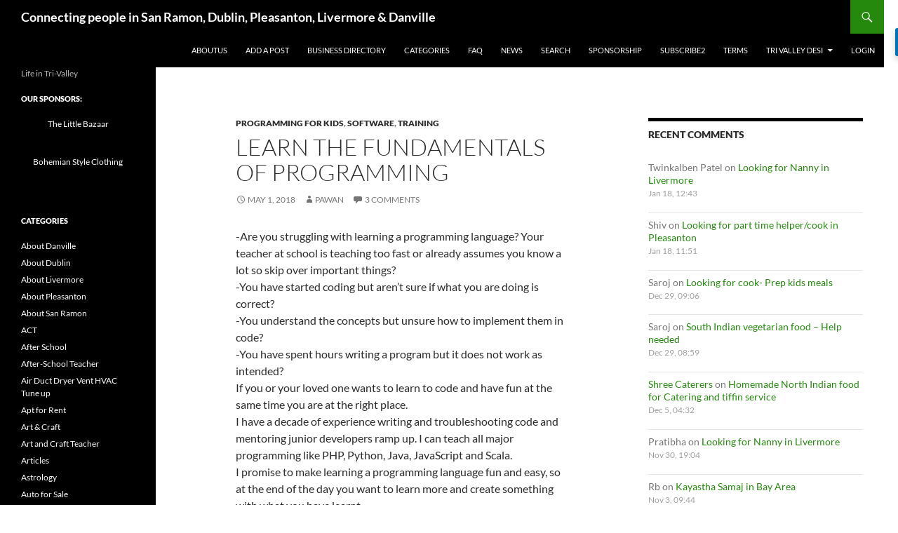

--- FILE ---
content_type: text/html; charset=UTF-8
request_url: https://www.trivalleydesi.com/learn-the-fundamentals-of-programming/
body_size: 21838
content:
<!DOCTYPE html>
<!--[if IE 7]>
<html class="ie ie7" lang="en-US">
<![endif]-->
<!--[if IE 8]>
<html class="ie ie8" lang="en-US">
<![endif]-->
<!--[if !(IE 7) & !(IE 8)]><!-->
<html lang="en-US">
<!--<![endif]-->
<head>
	<meta charset="UTF-8">
	<meta name="viewport" content="width=device-width, initial-scale=1.0">
	<title>Learn the Fundamentals of Programming | Connecting people in San Ramon, Dublin, Pleasanton, Livermore &amp; Danville</title>
	<link rel="profile" href="https://gmpg.org/xfn/11">
	<link rel="pingback" href="https://www.trivalleydesi.com/xmlrpc.php">
	<!--[if lt IE 9]>
	<script src="https://www.trivalleydesi.com/wp-content/themes/twentyfourteen/js/html5.js?ver=3.7.0"></script>
	<![endif]-->
	<meta name='robots' content='max-image-preview:large' />
<link rel="alternate" title="oEmbed (JSON)" type="application/json+oembed" href="https://www.trivalleydesi.com/wp-json/oembed/1.0/embed?url=https%3A%2F%2Fwww.trivalleydesi.com%2Flearn-the-fundamentals-of-programming%2F" />
<link rel="alternate" title="oEmbed (XML)" type="text/xml+oembed" href="https://www.trivalleydesi.com/wp-json/oembed/1.0/embed?url=https%3A%2F%2Fwww.trivalleydesi.com%2Flearn-the-fundamentals-of-programming%2F&#038;format=xml" />
<style id='wp-img-auto-sizes-contain-inline-css'>
img:is([sizes=auto i],[sizes^="auto," i]){contain-intrinsic-size:3000px 1500px}
/*# sourceURL=wp-img-auto-sizes-contain-inline-css */
</style>
<style id='wp-block-library-inline-css'>
:root{--wp-block-synced-color:#7a00df;--wp-block-synced-color--rgb:122,0,223;--wp-bound-block-color:var(--wp-block-synced-color);--wp-editor-canvas-background:#ddd;--wp-admin-theme-color:#007cba;--wp-admin-theme-color--rgb:0,124,186;--wp-admin-theme-color-darker-10:#006ba1;--wp-admin-theme-color-darker-10--rgb:0,107,160.5;--wp-admin-theme-color-darker-20:#005a87;--wp-admin-theme-color-darker-20--rgb:0,90,135;--wp-admin-border-width-focus:2px}@media (min-resolution:192dpi){:root{--wp-admin-border-width-focus:1.5px}}.wp-element-button{cursor:pointer}:root .has-very-light-gray-background-color{background-color:#eee}:root .has-very-dark-gray-background-color{background-color:#313131}:root .has-very-light-gray-color{color:#eee}:root .has-very-dark-gray-color{color:#313131}:root .has-vivid-green-cyan-to-vivid-cyan-blue-gradient-background{background:linear-gradient(135deg,#00d084,#0693e3)}:root .has-purple-crush-gradient-background{background:linear-gradient(135deg,#34e2e4,#4721fb 50%,#ab1dfe)}:root .has-hazy-dawn-gradient-background{background:linear-gradient(135deg,#faaca8,#dad0ec)}:root .has-subdued-olive-gradient-background{background:linear-gradient(135deg,#fafae1,#67a671)}:root .has-atomic-cream-gradient-background{background:linear-gradient(135deg,#fdd79a,#004a59)}:root .has-nightshade-gradient-background{background:linear-gradient(135deg,#330968,#31cdcf)}:root .has-midnight-gradient-background{background:linear-gradient(135deg,#020381,#2874fc)}:root{--wp--preset--font-size--normal:16px;--wp--preset--font-size--huge:42px}.has-regular-font-size{font-size:1em}.has-larger-font-size{font-size:2.625em}.has-normal-font-size{font-size:var(--wp--preset--font-size--normal)}.has-huge-font-size{font-size:var(--wp--preset--font-size--huge)}.has-text-align-center{text-align:center}.has-text-align-left{text-align:left}.has-text-align-right{text-align:right}.has-fit-text{white-space:nowrap!important}#end-resizable-editor-section{display:none}.aligncenter{clear:both}.items-justified-left{justify-content:flex-start}.items-justified-center{justify-content:center}.items-justified-right{justify-content:flex-end}.items-justified-space-between{justify-content:space-between}.screen-reader-text{border:0;clip-path:inset(50%);height:1px;margin:-1px;overflow:hidden;padding:0;position:absolute;width:1px;word-wrap:normal!important}.screen-reader-text:focus{background-color:#ddd;clip-path:none;color:#444;display:block;font-size:1em;height:auto;left:5px;line-height:normal;padding:15px 23px 14px;text-decoration:none;top:5px;width:auto;z-index:100000}html :where(.has-border-color){border-style:solid}html :where([style*=border-top-color]){border-top-style:solid}html :where([style*=border-right-color]){border-right-style:solid}html :where([style*=border-bottom-color]){border-bottom-style:solid}html :where([style*=border-left-color]){border-left-style:solid}html :where([style*=border-width]){border-style:solid}html :where([style*=border-top-width]){border-top-style:solid}html :where([style*=border-right-width]){border-right-style:solid}html :where([style*=border-bottom-width]){border-bottom-style:solid}html :where([style*=border-left-width]){border-left-style:solid}html :where(img[class*=wp-image-]){height:auto;max-width:100%}:where(figure){margin:0 0 1em}html :where(.is-position-sticky){--wp-admin--admin-bar--position-offset:var(--wp-admin--admin-bar--height,0px)}@media screen and (max-width:600px){html :where(.is-position-sticky){--wp-admin--admin-bar--position-offset:0px}}

/*# sourceURL=wp-block-library-inline-css */
</style><style id='global-styles-inline-css'>
:root{--wp--preset--aspect-ratio--square: 1;--wp--preset--aspect-ratio--4-3: 4/3;--wp--preset--aspect-ratio--3-4: 3/4;--wp--preset--aspect-ratio--3-2: 3/2;--wp--preset--aspect-ratio--2-3: 2/3;--wp--preset--aspect-ratio--16-9: 16/9;--wp--preset--aspect-ratio--9-16: 9/16;--wp--preset--color--black: #000;--wp--preset--color--cyan-bluish-gray: #abb8c3;--wp--preset--color--white: #fff;--wp--preset--color--pale-pink: #f78da7;--wp--preset--color--vivid-red: #cf2e2e;--wp--preset--color--luminous-vivid-orange: #ff6900;--wp--preset--color--luminous-vivid-amber: #fcb900;--wp--preset--color--light-green-cyan: #7bdcb5;--wp--preset--color--vivid-green-cyan: #00d084;--wp--preset--color--pale-cyan-blue: #8ed1fc;--wp--preset--color--vivid-cyan-blue: #0693e3;--wp--preset--color--vivid-purple: #9b51e0;--wp--preset--color--green: #24890d;--wp--preset--color--dark-gray: #2b2b2b;--wp--preset--color--medium-gray: #767676;--wp--preset--color--light-gray: #f5f5f5;--wp--preset--gradient--vivid-cyan-blue-to-vivid-purple: linear-gradient(135deg,rgb(6,147,227) 0%,rgb(155,81,224) 100%);--wp--preset--gradient--light-green-cyan-to-vivid-green-cyan: linear-gradient(135deg,rgb(122,220,180) 0%,rgb(0,208,130) 100%);--wp--preset--gradient--luminous-vivid-amber-to-luminous-vivid-orange: linear-gradient(135deg,rgb(252,185,0) 0%,rgb(255,105,0) 100%);--wp--preset--gradient--luminous-vivid-orange-to-vivid-red: linear-gradient(135deg,rgb(255,105,0) 0%,rgb(207,46,46) 100%);--wp--preset--gradient--very-light-gray-to-cyan-bluish-gray: linear-gradient(135deg,rgb(238,238,238) 0%,rgb(169,184,195) 100%);--wp--preset--gradient--cool-to-warm-spectrum: linear-gradient(135deg,rgb(74,234,220) 0%,rgb(151,120,209) 20%,rgb(207,42,186) 40%,rgb(238,44,130) 60%,rgb(251,105,98) 80%,rgb(254,248,76) 100%);--wp--preset--gradient--blush-light-purple: linear-gradient(135deg,rgb(255,206,236) 0%,rgb(152,150,240) 100%);--wp--preset--gradient--blush-bordeaux: linear-gradient(135deg,rgb(254,205,165) 0%,rgb(254,45,45) 50%,rgb(107,0,62) 100%);--wp--preset--gradient--luminous-dusk: linear-gradient(135deg,rgb(255,203,112) 0%,rgb(199,81,192) 50%,rgb(65,88,208) 100%);--wp--preset--gradient--pale-ocean: linear-gradient(135deg,rgb(255,245,203) 0%,rgb(182,227,212) 50%,rgb(51,167,181) 100%);--wp--preset--gradient--electric-grass: linear-gradient(135deg,rgb(202,248,128) 0%,rgb(113,206,126) 100%);--wp--preset--gradient--midnight: linear-gradient(135deg,rgb(2,3,129) 0%,rgb(40,116,252) 100%);--wp--preset--font-size--small: 13px;--wp--preset--font-size--medium: 20px;--wp--preset--font-size--large: 36px;--wp--preset--font-size--x-large: 42px;--wp--preset--spacing--20: 0.44rem;--wp--preset--spacing--30: 0.67rem;--wp--preset--spacing--40: 1rem;--wp--preset--spacing--50: 1.5rem;--wp--preset--spacing--60: 2.25rem;--wp--preset--spacing--70: 3.38rem;--wp--preset--spacing--80: 5.06rem;--wp--preset--shadow--natural: 6px 6px 9px rgba(0, 0, 0, 0.2);--wp--preset--shadow--deep: 12px 12px 50px rgba(0, 0, 0, 0.4);--wp--preset--shadow--sharp: 6px 6px 0px rgba(0, 0, 0, 0.2);--wp--preset--shadow--outlined: 6px 6px 0px -3px rgb(255, 255, 255), 6px 6px rgb(0, 0, 0);--wp--preset--shadow--crisp: 6px 6px 0px rgb(0, 0, 0);}:where(.is-layout-flex){gap: 0.5em;}:where(.is-layout-grid){gap: 0.5em;}body .is-layout-flex{display: flex;}.is-layout-flex{flex-wrap: wrap;align-items: center;}.is-layout-flex > :is(*, div){margin: 0;}body .is-layout-grid{display: grid;}.is-layout-grid > :is(*, div){margin: 0;}:where(.wp-block-columns.is-layout-flex){gap: 2em;}:where(.wp-block-columns.is-layout-grid){gap: 2em;}:where(.wp-block-post-template.is-layout-flex){gap: 1.25em;}:where(.wp-block-post-template.is-layout-grid){gap: 1.25em;}.has-black-color{color: var(--wp--preset--color--black) !important;}.has-cyan-bluish-gray-color{color: var(--wp--preset--color--cyan-bluish-gray) !important;}.has-white-color{color: var(--wp--preset--color--white) !important;}.has-pale-pink-color{color: var(--wp--preset--color--pale-pink) !important;}.has-vivid-red-color{color: var(--wp--preset--color--vivid-red) !important;}.has-luminous-vivid-orange-color{color: var(--wp--preset--color--luminous-vivid-orange) !important;}.has-luminous-vivid-amber-color{color: var(--wp--preset--color--luminous-vivid-amber) !important;}.has-light-green-cyan-color{color: var(--wp--preset--color--light-green-cyan) !important;}.has-vivid-green-cyan-color{color: var(--wp--preset--color--vivid-green-cyan) !important;}.has-pale-cyan-blue-color{color: var(--wp--preset--color--pale-cyan-blue) !important;}.has-vivid-cyan-blue-color{color: var(--wp--preset--color--vivid-cyan-blue) !important;}.has-vivid-purple-color{color: var(--wp--preset--color--vivid-purple) !important;}.has-black-background-color{background-color: var(--wp--preset--color--black) !important;}.has-cyan-bluish-gray-background-color{background-color: var(--wp--preset--color--cyan-bluish-gray) !important;}.has-white-background-color{background-color: var(--wp--preset--color--white) !important;}.has-pale-pink-background-color{background-color: var(--wp--preset--color--pale-pink) !important;}.has-vivid-red-background-color{background-color: var(--wp--preset--color--vivid-red) !important;}.has-luminous-vivid-orange-background-color{background-color: var(--wp--preset--color--luminous-vivid-orange) !important;}.has-luminous-vivid-amber-background-color{background-color: var(--wp--preset--color--luminous-vivid-amber) !important;}.has-light-green-cyan-background-color{background-color: var(--wp--preset--color--light-green-cyan) !important;}.has-vivid-green-cyan-background-color{background-color: var(--wp--preset--color--vivid-green-cyan) !important;}.has-pale-cyan-blue-background-color{background-color: var(--wp--preset--color--pale-cyan-blue) !important;}.has-vivid-cyan-blue-background-color{background-color: var(--wp--preset--color--vivid-cyan-blue) !important;}.has-vivid-purple-background-color{background-color: var(--wp--preset--color--vivid-purple) !important;}.has-black-border-color{border-color: var(--wp--preset--color--black) !important;}.has-cyan-bluish-gray-border-color{border-color: var(--wp--preset--color--cyan-bluish-gray) !important;}.has-white-border-color{border-color: var(--wp--preset--color--white) !important;}.has-pale-pink-border-color{border-color: var(--wp--preset--color--pale-pink) !important;}.has-vivid-red-border-color{border-color: var(--wp--preset--color--vivid-red) !important;}.has-luminous-vivid-orange-border-color{border-color: var(--wp--preset--color--luminous-vivid-orange) !important;}.has-luminous-vivid-amber-border-color{border-color: var(--wp--preset--color--luminous-vivid-amber) !important;}.has-light-green-cyan-border-color{border-color: var(--wp--preset--color--light-green-cyan) !important;}.has-vivid-green-cyan-border-color{border-color: var(--wp--preset--color--vivid-green-cyan) !important;}.has-pale-cyan-blue-border-color{border-color: var(--wp--preset--color--pale-cyan-blue) !important;}.has-vivid-cyan-blue-border-color{border-color: var(--wp--preset--color--vivid-cyan-blue) !important;}.has-vivid-purple-border-color{border-color: var(--wp--preset--color--vivid-purple) !important;}.has-vivid-cyan-blue-to-vivid-purple-gradient-background{background: var(--wp--preset--gradient--vivid-cyan-blue-to-vivid-purple) !important;}.has-light-green-cyan-to-vivid-green-cyan-gradient-background{background: var(--wp--preset--gradient--light-green-cyan-to-vivid-green-cyan) !important;}.has-luminous-vivid-amber-to-luminous-vivid-orange-gradient-background{background: var(--wp--preset--gradient--luminous-vivid-amber-to-luminous-vivid-orange) !important;}.has-luminous-vivid-orange-to-vivid-red-gradient-background{background: var(--wp--preset--gradient--luminous-vivid-orange-to-vivid-red) !important;}.has-very-light-gray-to-cyan-bluish-gray-gradient-background{background: var(--wp--preset--gradient--very-light-gray-to-cyan-bluish-gray) !important;}.has-cool-to-warm-spectrum-gradient-background{background: var(--wp--preset--gradient--cool-to-warm-spectrum) !important;}.has-blush-light-purple-gradient-background{background: var(--wp--preset--gradient--blush-light-purple) !important;}.has-blush-bordeaux-gradient-background{background: var(--wp--preset--gradient--blush-bordeaux) !important;}.has-luminous-dusk-gradient-background{background: var(--wp--preset--gradient--luminous-dusk) !important;}.has-pale-ocean-gradient-background{background: var(--wp--preset--gradient--pale-ocean) !important;}.has-electric-grass-gradient-background{background: var(--wp--preset--gradient--electric-grass) !important;}.has-midnight-gradient-background{background: var(--wp--preset--gradient--midnight) !important;}.has-small-font-size{font-size: var(--wp--preset--font-size--small) !important;}.has-medium-font-size{font-size: var(--wp--preset--font-size--medium) !important;}.has-large-font-size{font-size: var(--wp--preset--font-size--large) !important;}.has-x-large-font-size{font-size: var(--wp--preset--font-size--x-large) !important;}
/*# sourceURL=global-styles-inline-css */
</style>

<style id='classic-theme-styles-inline-css'>
/*! This file is auto-generated */
.wp-block-button__link{color:#fff;background-color:#32373c;border-radius:9999px;box-shadow:none;text-decoration:none;padding:calc(.667em + 2px) calc(1.333em + 2px);font-size:1.125em}.wp-block-file__button{background:#32373c;color:#fff;text-decoration:none}
/*# sourceURL=/wp-includes/css/classic-themes.min.css */
</style>
<link rel='stylesheet' id='better-recent-comments-css' href='https://www.trivalleydesi.com/wp-content/plugins/better-recent-comments/assets/css/better-recent-comments.min.css?ver=6.9' media='all' />
<link rel='stylesheet' id='pksrb-css-css' href='https://www.trivalleydesi.com/wp-content/plugins/pk-spam-registration-blocker/css/pksrb.css?ver=6.9' media='all' />
<link rel='stylesheet' id='twentyfourteen-lato-css' href='https://www.trivalleydesi.com/wp-content/themes/twentyfourteen/fonts/font-lato.css?ver=20230328' media='all' />
<link rel='stylesheet' id='genericons-css' href='https://www.trivalleydesi.com/wp-content/themes/twentyfourteen/genericons/genericons.css?ver=3.0.3' media='all' />
<link rel='stylesheet' id='twentyfourteen-style-css' href='https://www.trivalleydesi.com/wp-content/themes/twentyfourteen/style.css?ver=20250715' media='all' />
<link rel='stylesheet' id='twentyfourteen-block-style-css' href='https://www.trivalleydesi.com/wp-content/themes/twentyfourteen/css/blocks.css?ver=20250715' media='all' />
<script src="https://www.trivalleydesi.com/wp-includes/js/jquery/jquery.min.js?ver=3.7.1" id="jquery-core-js" type="ea9b7dbe2372bb1aa1b501cd-text/javascript"></script>
<script src="https://www.trivalleydesi.com/wp-includes/js/jquery/jquery-migrate.min.js?ver=3.4.1" id="jquery-migrate-js" type="ea9b7dbe2372bb1aa1b501cd-text/javascript"></script>
<script id="pksrb-js-js-extra" type="ea9b7dbe2372bb1aa1b501cd-text/javascript">
var pksrbParam = {"rcSiteKey":"6Lfr1GUpAAAAAJLmp9VhM2kPD6GGDWmGo2EoS3uM"};
//# sourceURL=pksrb-js-js-extra
</script>
<script src="https://www.trivalleydesi.com/wp-content/plugins/pk-spam-registration-blocker/js/pksrb.js?ver=6.9" id="pksrb-js-js" type="ea9b7dbe2372bb1aa1b501cd-text/javascript"></script>
<script src="https://www.trivalleydesi.com/wp-content/themes/twentyfourteen/js/functions.js?ver=20230526" id="twentyfourteen-script-js" defer data-wp-strategy="defer" type="ea9b7dbe2372bb1aa1b501cd-text/javascript"></script>
<link rel="https://api.w.org/" href="https://www.trivalleydesi.com/wp-json/" /><link rel="alternate" title="JSON" type="application/json" href="https://www.trivalleydesi.com/wp-json/wp/v2/posts/49427" /><meta name="generator" content="WordPress 6.9" />
<link rel="canonical" href="https://www.trivalleydesi.com/learn-the-fundamentals-of-programming/" />
<link rel='shortlink' href='https://www.trivalleydesi.com/?p=49427' />
		<script type="ea9b7dbe2372bb1aa1b501cd-text/javascript">
			var _statcounter = _statcounter || [];
			_statcounter.push({"tags": {"author": "pawan"}});
		</script>
		<script async src="//pagead2.googlesyndication.com/pagead/js/adsbygoogle.js" type="ea9b7dbe2372bb1aa1b501cd-text/javascript"></script>
<script type="ea9b7dbe2372bb1aa1b501cd-text/javascript">
     (adsbygoogle = window.adsbygoogle || []).push({
          google_ad_client: "ca-pub-2056360736741041",
          enable_page_level_ads: true
     });
</script><style id="custom-background-css">
body.custom-background { background-color: #ffffff; }
</style>
	<link rel="icon" href="https://www.trivalleydesi.com/wp-content/uploads/2016/10/cropped-vd2-32x32.png" sizes="32x32" />
<link rel="icon" href="https://www.trivalleydesi.com/wp-content/uploads/2016/10/cropped-vd2-192x192.png" sizes="192x192" />
<link rel="apple-touch-icon" href="https://www.trivalleydesi.com/wp-content/uploads/2016/10/cropped-vd2-180x180.png" />
<meta name="msapplication-TileImage" content="https://www.trivalleydesi.com/wp-content/uploads/2016/10/cropped-vd2-270x270.png" />
</head>

<body class="wp-singular post-template-default single single-post postid-49427 single-format-standard custom-background wp-embed-responsive wp-theme-twentyfourteen group-blog masthead-fixed singular wpbdp-with-button-styles">
<a class="screen-reader-text skip-link" href="#content">
	Skip to content</a>
<div id="page" class="hfeed site">
		
	<header id="masthead" class="site-header">
		<div class="header-main">
			<h1 class="site-title"><a href="https://www.trivalleydesi.com/" rel="home" >Connecting people in San Ramon, Dublin, Pleasanton, Livermore &amp; Danville</a></h1>

			<div class="search-toggle">
				<a href="#search-container" class="screen-reader-text" aria-expanded="false" aria-controls="search-container">
					Search				</a>
			</div>

			<nav id="primary-navigation" class="site-navigation primary-navigation">
				<button class="menu-toggle">Primary Menu</button>
				<div id="primary-menu" class="nav-menu"><ul>
<li class="page_item page-item-123"><a href="https://www.trivalleydesi.com/aboutus/">AboutUs</a></li>
<li class="page_item page-item-942"><a href="https://www.trivalleydesi.com/add-business/">Add a Post</a></li>
<li class="page_item page-item-295"><a href="https://www.trivalleydesi.com/business-directory/">Business Directory</a></li>
<li class="page_item page-item-50068"><a href="https://www.trivalleydesi.com/categories/">Categories</a></li>
<li class="page_item page-item-1354"><a href="https://www.trivalleydesi.com/faq/">FAQ</a></li>
<li class="page_item page-item-13540"><a href="https://www.trivalleydesi.com/news/">News</a></li>
<li class="page_item page-item-35987"><a href="https://www.trivalleydesi.com/search/">Search</a></li>
<li class="page_item page-item-11530"><a href="https://www.trivalleydesi.com/sponsor/">Sponsorship</a></li>
<li class="page_item page-item-17454"><a href="https://www.trivalleydesi.com/subscribe2/">Subscribe2</a></li>
<li class="page_item page-item-16057"><a href="https://www.trivalleydesi.com/terms/">Terms</a></li>
<li class="page_item page-item-2 page_item_has_children"><a href="https://www.trivalleydesi.com/about/">Tri Valley Desi</a>
<ul class='children'>
	<li class="page_item page-item-9634"><a href="https://www.trivalleydesi.com/about/interesting-articles/">Interesting Articles</a></li>
	<li class="page_item page-item-15935"><a href="https://www.trivalleydesi.com/about/local-developments/">Local developments</a></li>
	<li class="page_item page-item-11922"><a href="https://www.trivalleydesi.com/about/eat-out-with-a-purpose-review-local-restaurants/">Eat Out with a Purpose &#8211; Review Local Restaurants</a></li>
	<li class="page_item page-item-88"><a href="https://www.trivalleydesi.com/about/sitemappage/">Sitemap</a></li>
</ul>
</li>
<li class="page_item page-item-41200"><a href="https://www.trivalleydesi.com/login/">Login</a></li>
</ul></div>
			</nav>
		</div>

		<div id="search-container" class="search-box-wrapper hide">
			<div class="search-box">
				<form role="search" method="get" class="search-form" action="https://www.trivalleydesi.com/">
				<label>
					<span class="screen-reader-text">Search for:</span>
					<input type="search" class="search-field" placeholder="Search &hellip;" value="" name="s" />
				</label>
				<input type="submit" class="search-submit" value="Search" />
			</form>			</div>
		</div>
	</header><!-- #masthead -->

	<div id="main" class="site-main">

	<div id="primary" class="content-area">
		<div id="content" class="site-content" role="main">
			
<article id="post-49427" class="post-49427 post type-post status-publish format-standard hentry category-programming-for-kids category-software category-training">
	
	<header class="entry-header">
				<div class="entry-meta">
			<span class="cat-links"><a href="https://www.trivalleydesi.com/category/training/programming-for-kids/" rel="category tag">Programming for Kids</a>, <a href="https://www.trivalleydesi.com/category/training/software/" rel="category tag">Software</a>, <a href="https://www.trivalleydesi.com/category/training/" rel="category tag">Training</a></span>
		</div>
			<h1 class="entry-title">Learn the Fundamentals of Programming</h1>
		<div class="entry-meta">
			<span class="entry-date"><a href="https://www.trivalleydesi.com/learn-the-fundamentals-of-programming/" rel="bookmark"><time class="entry-date" datetime="2018-05-01T09:16:57-07:00">May 1, 2018</time></a></span> <span class="byline"><span class="author vcard"><a class="url fn n" href="https://www.trivalleydesi.com/author/pawan/" rel="author">pawan</a></span></span>			<span class="comments-link"><a href="https://www.trivalleydesi.com/learn-the-fundamentals-of-programming/#comments">3 Comments</a></span>
						</div><!-- .entry-meta -->
	</header><!-- .entry-header -->

		<div class="entry-content">
		<p>-Are you struggling with learning a programming language? Your teacher at school is teaching too fast or already assumes you know a lot so skip over important things?<br />
-You have started coding but aren&#8217;t sure if what you are doing is correct?<br />
-You understand the concepts but unsure how to implement them in code?<br />
-You have spent hours writing a program but it does not work as intended?<br />
If you or your loved one wants to learn to code and have fun at the same time you are at the right place.<br />
I have a decade of experience writing and troubleshooting code and mentoring junior developers ramp up. I can teach all major programming like PHP, Python, Java, JavaScript and Scala.<br />
I promise to make learning a programming language fun and easy, so at the end of the day you want to learn more and create something with what you have learnt.<br />
Please contact me to so we can know more about each other.</p>
<div class="crp_related     crp-text-only"><h3>Related Posts:</h3><ul><li><a href="https://www.trivalleydesi.com/looking-for-part-time-hindi-instructors-in-east-bay/"     class="crp_link post-93753"><span class="crp_title">Looking for part-time Hindi instructors in East Bay</span></a></li><li><a href="https://www.trivalleydesi.com/learn-to-speak-read-write-hindi-in-person-or-online/"     class="crp_link post-95405"><span class="crp_title">Learn to speak/read/write Hindi - In-person or Online</span></a></li><li><a href="https://www.trivalleydesi.com/tutoring-available-by-uc-students/"     class="crp_link post-91900"><span class="crp_title">Tutoring available - by UC students</span></a></li><li><a href="https://www.trivalleydesi.com/math-and-chemistry-tutoring-for-high-school-students/"     class="crp_link post-91244"><span class="crp_title">Math and Chemistry tutoring for High School students</span></a></li><li><a href="https://www.trivalleydesi.com/after-school-teaching-position/"     class="crp_link post-91354"><span class="crp_title">After-School Teaching Position</span></a></li><li><a href="https://www.trivalleydesi.com/tutoring-for-stem-sat-coding-and-more-for-all-ages/"     class="crp_link post-92884"><span class="crp_title">Tutoring for STEM, SAT, Coding and more for all ages</span></a></li></ul><div class="crp_clear"></div></div><!--<a href="https://www.trivalleydesi.com/tvdr/index.jsp?utm=trivalleydesi-post"><p style="color:red">Do you know which are the most popular Indian food dishes in local Tri-Valley Indian Restaurants?</p></a>-->	</div><!-- .entry-content -->
	
	</article><!-- #post-49427 -->
		<nav class="navigation post-navigation">
		<h1 class="screen-reader-text">
			Post navigation		</h1>
		<div class="nav-links">
			<a href="https://www.trivalleydesi.com/looking-for-full-time-nanny-san-ramon-3/" rel="prev"><span class="meta-nav">Previous Post</span>Looking for full time nanny – San Ramon</a><a href="https://www.trivalleydesi.com/now-enrolling-bright-kids-preschool-in-dublin/" rel="next"><span class="meta-nav">Next Post</span>Now Enrolling &#8211; Bright Kids Preschool in Dublin</a>			</div><!-- .nav-links -->
		</nav><!-- .navigation -->
		
<div id="comments" class="comments-area">

	
	<h2 class="comments-title">
		3 thoughts on &ldquo;Learn the Fundamentals of Programming&rdquo;	</h2>

		
	<ol class="comment-list">
				<li id="comment-595983" class="comment even thread-even depth-1">
			<article id="div-comment-595983" class="comment-body">
				<footer class="comment-meta">
					<div class="comment-author vcard">
						<img alt='' src='https://secure.gravatar.com/avatar/6c33e1690153017d397d62f11b4cb9b25964bf1b24ecbb22baf3e8dd916d84c2?s=34&#038;d=wavatar&#038;r=g' srcset='https://secure.gravatar.com/avatar/6c33e1690153017d397d62f11b4cb9b25964bf1b24ecbb22baf3e8dd916d84c2?s=68&#038;d=wavatar&#038;r=g 2x' class='avatar avatar-34 photo' height='34' width='34' decoding='async'/>						<b class="fn">Sankalp</b> <span class="says">says:</span>					</div><!-- .comment-author -->

					<div class="comment-metadata">
						<a href="https://www.trivalleydesi.com/learn-the-fundamentals-of-programming/#comment-595983"><time datetime="2018-05-01T18:50:29-07:00">May 1, 2018 at 6:50 pm</time></a>					</div><!-- .comment-metadata -->

									</footer><!-- .comment-meta -->

				<div class="comment-content">
					<p>Where will you hold these classes?</p>
				</div><!-- .comment-content -->

				<div class="reply"><a rel="nofollow" class="comment-reply-link" href="https://www.trivalleydesi.com/learn-the-fundamentals-of-programming/?replytocom=595983#respond" data-commentid="595983" data-postid="49427" data-belowelement="div-comment-595983" data-respondelement="respond" data-replyto="Reply to Sankalp" aria-label="Reply to Sankalp">Reply</a></div>			</article><!-- .comment-body -->
		</li><!-- #comment-## -->
		<li id="comment-622570" class="comment odd alt thread-odd thread-alt depth-1">
			<article id="div-comment-622570" class="comment-body">
				<footer class="comment-meta">
					<div class="comment-author vcard">
						<img alt='' src='https://secure.gravatar.com/avatar/93c7e9354e4a573325518fd28db9acfd8370d6480c95efc7a156a8fe6588ebd6?s=34&#038;d=wavatar&#038;r=g' srcset='https://secure.gravatar.com/avatar/93c7e9354e4a573325518fd28db9acfd8370d6480c95efc7a156a8fe6588ebd6?s=68&#038;d=wavatar&#038;r=g 2x' class='avatar avatar-34 photo' height='34' width='34' decoding='async'/>						<b class="fn">Sruti</b> <span class="says">says:</span>					</div><!-- .comment-author -->

					<div class="comment-metadata">
						<a href="https://www.trivalleydesi.com/learn-the-fundamentals-of-programming/#comment-622570"><time datetime="2019-05-15T11:31:54-07:00">May 15, 2019 at 11:31 am</time></a>					</div><!-- .comment-metadata -->

									</footer><!-- .comment-meta -->

				<div class="comment-content">
					<p>Hi can you provide me your number and address please or call me my number is19253364782 Sruti</p>
				</div><!-- .comment-content -->

				<div class="reply"><a rel="nofollow" class="comment-reply-link" href="https://www.trivalleydesi.com/learn-the-fundamentals-of-programming/?replytocom=622570#respond" data-commentid="622570" data-postid="49427" data-belowelement="div-comment-622570" data-respondelement="respond" data-replyto="Reply to Sruti" aria-label="Reply to Sruti">Reply</a></div>			</article><!-- .comment-body -->
		</li><!-- #comment-## -->
		<li id="comment-647118" class="comment even thread-even depth-1">
			<article id="div-comment-647118" class="comment-body">
				<footer class="comment-meta">
					<div class="comment-author vcard">
						<img alt='' src='https://secure.gravatar.com/avatar/69beabe422205bcd70eb127fd4035d3872bd3e36239d175f5742712c6897be92?s=34&#038;d=wavatar&#038;r=g' srcset='https://secure.gravatar.com/avatar/69beabe422205bcd70eb127fd4035d3872bd3e36239d175f5742712c6897be92?s=68&#038;d=wavatar&#038;r=g 2x' class='avatar avatar-34 photo' height='34' width='34' decoding='async'/>						<b class="fn">Priya</b> <span class="says">says:</span>					</div><!-- .comment-author -->

					<div class="comment-metadata">
						<a href="https://www.trivalleydesi.com/learn-the-fundamentals-of-programming/#comment-647118"><time datetime="2019-10-29T16:06:10-07:00">October 29, 2019 at 4:06 pm</time></a>					</div><!-- .comment-metadata -->

									</footer><!-- .comment-meta -->

				<div class="comment-content">
					<p>Hi pawan, </p>
<p>I am looking for python and java script help.</p>
<p>Can you contact me 925.389.9912</p>
<p>Regards,<br />
Priya</p>
				</div><!-- .comment-content -->

				<div class="reply"><a rel="nofollow" class="comment-reply-link" href="https://www.trivalleydesi.com/learn-the-fundamentals-of-programming/?replytocom=647118#respond" data-commentid="647118" data-postid="49427" data-belowelement="div-comment-647118" data-respondelement="respond" data-replyto="Reply to Priya" aria-label="Reply to Priya">Reply</a></div>			</article><!-- .comment-body -->
		</li><!-- #comment-## -->
	</ol><!-- .comment-list -->

		
		
	
		<div id="respond" class="comment-respond">
		<h3 id="reply-title" class="comment-reply-title">Leave a Reply <small><a rel="nofollow" id="cancel-comment-reply-link" href="/learn-the-fundamentals-of-programming/#respond" style="display:none;">Cancel reply</a></small></h3><form action="https://www.trivalleydesi.com/wp-comments-post.php" method="post" id="commentform" class="comment-form"><p class="comment-notes"><span id="email-notes">Your email address will not be published.</span> <span class="required-field-message">Required fields are marked <span class="required">*</span></span></p><p class="comment-form-comment"><label for="comment">Comment <span class="required">*</span></label> <textarea id="comment" name="comment" cols="45" rows="8" maxlength="65525" required></textarea></p><p class="comment-form-author"><label for="author">Name <span class="required">*</span></label> <input id="author" name="author" type="text" value="" size="30" maxlength="245" autocomplete="name" required /></p>
<p class="comment-form-email"><label for="email">Email <span class="required">*</span></label> <input id="email" name="email" type="email" value="" size="30" maxlength="100" aria-describedby="email-notes" autocomplete="email" required /></p>
<p class="comment-form-url"><label for="url">Website</label> <input id="url" name="url" type="url" value="" size="30" maxlength="200" autocomplete="url" /></p>
<p class="comment-form-cookies-consent"><input id="wp-comment-cookies-consent" name="wp-comment-cookies-consent" type="checkbox" value="yes" /> <label for="wp-comment-cookies-consent">Save my name, email, and website in this browser for the next time I comment.</label></p>
<p class="form-submit"><input name="submit" type="submit" id="submit" class="submit" value="Post Comment" /> <input type='hidden' name='comment_post_ID' value='49427' id='comment_post_ID' />
<input type='hidden' name='comment_parent' id='comment_parent' value='0' />
</p><p style="display: none;"><input type="hidden" id="akismet_comment_nonce" name="akismet_comment_nonce" value="d7ede7cb24" /></p><p style="display: none !important;" class="akismet-fields-container" data-prefix="ak_"><label>&#916;<textarea name="ak_hp_textarea" cols="45" rows="8" maxlength="100"></textarea></label><input type="hidden" id="ak_js_1" name="ak_js" value="228"/><script type="ea9b7dbe2372bb1aa1b501cd-text/javascript">document.getElementById( "ak_js_1" ).setAttribute( "value", ( new Date() ).getTime() );</script></p></form>	</div><!-- #respond -->
	
</div><!-- #comments -->
		</div><!-- #content -->
	</div><!-- #primary -->

<div id="content-sidebar" class="content-sidebar widget-area" role="complementary">
	<aside id="better_recent_comments-2" class="widget widget_recent_comments"><h1 class="widget-title">Recent Comments</h1><ul id="better-recent-comments" class="recent-comments-list"><li class="recentcomments recent-comment"><div class="comment-wrap"><span class="comment-author-link">Twinkalben Patel</span> on <span class="comment-post"><a href="https://www.trivalleydesi.com/looking-for-nanny-in-livermore-4/comment-page-1/#comment-865441">Looking for Nanny in Livermore</a></span> <span class="comment-date">Jan 18, 12:43</span></div></li><li class="recentcomments recent-comment"><div class="comment-wrap"><span class="comment-author-link">Shiv</span> on <span class="comment-post"><a href="https://www.trivalleydesi.com/looking-for-part-time-helper-cook-in-pleasanton/comment-page-1/#comment-865437">Looking for part time helper/cook in Pleasanton</a></span> <span class="comment-date">Jan 18, 11:51</span></div></li><li class="recentcomments recent-comment"><div class="comment-wrap"><span class="comment-author-link">Saroj</span> on <span class="comment-post"><a href="https://www.trivalleydesi.com/looking-for-cook-prep-kids-meals/comment-page-1/#comment-864078">Looking for cook- Prep kids meals</a></span> <span class="comment-date">Dec 29, 09:06</span></div></li><li class="recentcomments recent-comment"><div class="comment-wrap"><span class="comment-author-link">Saroj</span> on <span class="comment-post"><a href="https://www.trivalleydesi.com/south-indian-vegetarian-food-help-needed/comment-page-1/#comment-864076">South Indian vegetarian food &#8211; Help needed</a></span> <span class="comment-date">Dec 29, 08:59</span></div></li><li class="recentcomments recent-comment"><div class="comment-wrap"><span class="comment-author-link"><a href="https://www.shreecaterers.com/" class="url" rel="ugc external nofollow">Shree Caterers</a></span> on <span class="comment-post"><a href="https://www.trivalleydesi.com/homemade-north-indian-food-for-catering-and-tiffin-service/comment-page-1/#comment-861923">Homemade North Indian food for Catering and tiffin service</a></span> <span class="comment-date">Dec 5, 04:32</span></div></li><li class="recentcomments recent-comment"><div class="comment-wrap"><span class="comment-author-link">Pratibha</span> on <span class="comment-post"><a href="https://www.trivalleydesi.com/looking-for-nanny-in-livermore-4/comment-page-1/#comment-861553">Looking for Nanny in Livermore</a></span> <span class="comment-date">Nov 30, 19:04</span></div></li><li class="recentcomments recent-comment"><div class="comment-wrap"><span class="comment-author-link">Rb</span> on <span class="comment-post"><a href="https://www.trivalleydesi.com/kayastha-samaj-in-bay-area/comment-page-1/#comment-859565">Kayastha Samaj in Bay Area</a></span> <span class="comment-date">Nov 3, 09:44</span></div></li><li class="recentcomments recent-comment"><div class="comment-wrap"><span class="comment-author-link">Jay Raju</span> on <span class="comment-post"><a href="https://www.trivalleydesi.com/looking-for-nanny-in-livermore-4/comment-page-1/#comment-859024">Looking for Nanny in Livermore</a></span> <span class="comment-date">Oct 27, 16:18</span></div></li><li class="recentcomments recent-comment"><div class="comment-wrap"><span class="comment-author-link">Pratibha</span> on <span class="comment-post"><a href="https://www.trivalleydesi.com/family-home-daycare-looking-for-assistant-helper-teacher-2/comment-page-1/#comment-858867">Family Home daycare looking for assistant/helper/teacher</a></span> <span class="comment-date">Oct 25, 12:23</span></div></li><li class="recentcomments recent-comment"><div class="comment-wrap"><span class="comment-author-link">Pratibha</span> on <span class="comment-post"><a href="https://www.trivalleydesi.com/looking-for-nanny-in-livermore-4/comment-page-1/#comment-858866">Looking for Nanny in Livermore</a></span> <span class="comment-date">Oct 25, 12:17</span></div></li><li class="recentcomments recent-comment"><div class="comment-wrap"><span class="comment-author-link">Ahalya</span> on <span class="comment-post"><a href="https://www.trivalleydesi.com/free-python-coding-class/comment-page-1/#comment-857765">Free Python Coding Class</a></span> <span class="comment-date">Oct 14, 17:47</span></div></li><li class="recentcomments recent-comment"><div class="comment-wrap"><span class="comment-author-link"><a href="http://byrd-olsen.com" class="url" rel="ugc external nofollow">Madison</a></span> on <span class="comment-post"><a href="https://www.trivalleydesi.com/household-helper-required-in-san-ramon-from-sep-10/comment-page-1/#comment-857264">Household helper required in San Ramon from Sep 10</a></span> <span class="comment-date">Oct 9, 14:16</span></div></li><li class="recentcomments recent-comment"><div class="comment-wrap"><span class="comment-author-link">Josie</span> on <span class="comment-post"><a href="https://www.trivalleydesi.com/tj-landscape-scam/comment-page-1/#comment-856854">TJ landscape scam</a></span> <span class="comment-date">Oct 4, 15:15</span></div></li><li class="recentcomments recent-comment"><div class="comment-wrap"><span class="comment-author-link">Manoj Gandamalla</span> on <span class="comment-post"><a href="https://www.trivalleydesi.com/in-person-carnatic-music-classes-in-tri-valley/comment-page-1/#comment-856636">In-person Carnatic Music classes in Tri Valley</a></span> <span class="comment-date">Oct 1, 15:58</span></div></li><li class="recentcomments recent-comment"><div class="comment-wrap"><span class="comment-author-link">Josie</span> on <span class="comment-post"><a href="https://www.trivalleydesi.com/tj-landscape-scam/comment-page-1/#comment-856526">TJ landscape scam</a></span> <span class="comment-date">Sep 23, 18:34</span></div></li></ul></aside><aside id="text-8" class="widget widget_text">			<div class="textwidget"><a href="https://www.trivalleydesi.com/wp-login.php?utm=trivalleydesi-right-top" rel="noopener"><img src="https://www.trivalleydesi.com/wp-content/uploads/2017/09/tvdr-login.jpg" alt="Login or Register for trivalleydesi.com" border="0" /></a>

<hr />

<a href="https://www.trivalleydesi.com/tvdr/index.jsp?utm=trivalleydesi-right-top" target="_blank" rel="noopener"><img src="https://www.trivalleydesi.com/wp-content/uploads/2017/08/tvdr-sign.jpg" alt="Vote on your favorite food at your favorite restaurant" border="0" /></a>

<hr />

<center><a href="https://www.thelittlebazaar.com/category/Clothing.html"><img src="/wp-content/uploads/2013/12/ethnic-clothing-skirts.jpg" title="Ethnic Bohemian Clothing and Skirts"></a></center>

</div>
		</aside><aside id="text-5" class="widget widget_text">			<div class="textwidget"><!--<center><a href="http://www.intelliseeds.com/free-trial.php"><img src="/img/ad2-intelliseeds.jpg" title="INtelliseeds"></a></center>-->
<ul><li><a href="/add-business/"><i>How to add to Classifieds or add your Business Event?</i></a></li></ul>
<br />
<b><a href="/business-directory/">Desi Business Directory</a></b><br />
<a href="/bus-category/beauty-services/">Beauty Services</a><br />
<a href="/bus-category/grocery-stores/">Grocery Stores</a><br />
<a href="/bus-category/home-day-care/">Home Day Care</a><br />
<a href="/bus-category/home-made-rotis/">Home Made Rotis</a><br />
<a href="/bus-category/home-cooked-meal-and-catering/">Home Cooked Meal and Catering</a><br /> 
<a href="/bus-category/restaurants/">Restaurants</a><br />
<a href="/bus-category/tutoring/">Tutoring</a>
<br />
<a href="/bus-category/mortgage/">Mortgage</a>
<ul><li><a href="/add-business/"><i>How to add your business?</i></a></li></ul><br />
<iframe src="https://www.facebook.com/plugins/like.php?href=http%3A%2F%2Fwww.trivalleydesi.com&amp;layout=standard&amp;show_faces=true&amp;width=170&amp;action=like&amp;colorscheme=light" scrolling="no" frameborder="0" allowTransparency="true" style="border:none; overflow:hidden; width:100%; height:px"></iframe></div>
		</aside><aside id="pages-3" class="widget widget_pages"><h1 class="widget-title">Pages</h1><nav aria-label="Pages">
			<ul>
				<li class="page_item page-item-123"><a href="https://www.trivalleydesi.com/aboutus/">AboutUs</a></li>
<li class="page_item page-item-942"><a href="https://www.trivalleydesi.com/add-business/">Add a Post</a></li>
<li class="page_item page-item-295"><a href="https://www.trivalleydesi.com/business-directory/">Business Directory</a></li>
<li class="page_item page-item-50068"><a href="https://www.trivalleydesi.com/categories/">Categories</a></li>
<li class="page_item page-item-1354"><a href="https://www.trivalleydesi.com/faq/">FAQ</a></li>
<li class="page_item page-item-41200"><a href="https://www.trivalleydesi.com/login/">Login</a></li>
<li class="page_item page-item-13540"><a href="https://www.trivalleydesi.com/news/">News</a></li>
<li class="page_item page-item-35987"><a href="https://www.trivalleydesi.com/search/">Search</a></li>
<li class="page_item page-item-11530"><a href="https://www.trivalleydesi.com/sponsor/">Sponsorship</a></li>
<li class="page_item page-item-17454"><a href="https://www.trivalleydesi.com/subscribe2/">Subscribe2</a></li>
<li class="page_item page-item-16057"><a href="https://www.trivalleydesi.com/terms/">Terms</a></li>
<li class="page_item page-item-2 page_item_has_children"><a href="https://www.trivalleydesi.com/about/">Tri Valley Desi</a>
<ul class='children'>
	<li class="page_item page-item-11922"><a href="https://www.trivalleydesi.com/about/eat-out-with-a-purpose-review-local-restaurants/">Eat Out with a Purpose &#8211; Review Local Restaurants</a></li>
	<li class="page_item page-item-9634"><a href="https://www.trivalleydesi.com/about/interesting-articles/">Interesting Articles</a></li>
	<li class="page_item page-item-15935"><a href="https://www.trivalleydesi.com/about/local-developments/">Local developments</a></li>
	<li class="page_item page-item-88"><a href="https://www.trivalleydesi.com/about/sitemappage/">Sitemap</a></li>
</ul>
</li>
			</ul>

			</nav></aside><aside id="linkcat-2" class="widget widget_links"><h1 class="widget-title">Blogroll</h1>
	<ul class='xoxo blogroll'>
<li><a href="https://www.trivalleydesi.com/tvdr/index.jsp?utm=trivalleydesi-right-blogroll">Indian Restaurants</a></li>
<li><a href="http://www.thelittlebazaar.com" title="Long Indian Cotton Skirts in Ethnic Look" target="_top">Long Skirts</a></li>

	</ul>
</aside>
<aside id="linkcat-1669" class="widget widget_links"><h1 class="widget-title">Save Money</h1>
	<ul class='xoxo blogroll'>
<li><a href="https://goo.gl/6F5BqB" target="_blank">Local Deals</a></li>
<li><a href="https://www.ebates.com/r/ROHITV7?eeid=28187" target="_blank">Save $ on online purchases</a></li>

	</ul>
</aside>
<aside id="linkcat-1670" class="widget widget_links"><h1 class="widget-title">Website Hosting</h1>
	<ul class='xoxo blogroll'>
<li><a href="http://www.justhost.com/track/rovi" target="_blank">Web Hosting</a></li>

	</ul>
</aside>
<aside id="meta-3" class="widget widget_meta"><h1 class="widget-title">Meta</h1><nav aria-label="Meta">
		<ul>
			<li><a href="https://www.trivalleydesi.com/wp-login.php?action=register">Register</a></li>			<li><a href="https://www.trivalleydesi.com/wp-login.php">Log in</a></li>
			<li><a href="https://www.trivalleydesi.com/feed/">Entries feed</a></li>
			<li><a href="https://www.trivalleydesi.com/comments/feed/">Comments feed</a></li>

			<li><a href="https://wordpress.org/">WordPress.org</a></li>
		</ul>

		</nav></aside><aside id="text-7" class="widget widget_text">			<div class="textwidget"><p><a onclick="if (!window.__cfRLUnblockHandlers) return false; window.open('https://www.gravityscan.com/verify/d03800854679a0952a6c4de02ebe8ea439e029bb9b2433f3405716fc0a2b6330','gravityscan-verified-secure-site','width=760,height=470,left=160,top=170');return false;" href="https://www.gravityscan.com/verify/d03800854679a0952a6c4de02ebe8ea439e029bb9b2433f3405716fc0a2b6330" target="_blank" rel="noopener noreferrer" data-cf-modified-ea9b7dbe2372bb1aa1b501cd-=""><img loading="lazy" decoding="async" src="https://badges.gravityscan.com/badges/www.trivalleydesi.com-d03800854679a0952a6c4de02ebe8ea439e029bb9b2433f3405716fc0a2b6330" alt="Gravityscan Badge" width="117" height="67"></a></p>
</div>
		</aside>
		<aside id="recent-posts-3" class="widget widget_recent_entries">
		<h1 class="widget-title">Recent Posts</h1><nav aria-label="Recent Posts">
		<ul>
											<li>
					<a href="https://www.trivalleydesi.com/hiring-daycare-assistant-2/">Hiring Daycare Assistant</a>
											<span class="post-date">January 2, 2026</span>
									</li>
											<li>
					<a href="https://www.trivalleydesi.com/hiring-infant-teacher-ece-qualified/">Hiring Infant Teacher ( Ece Qualified)</a>
											<span class="post-date">January 2, 2026</span>
									</li>
											<li>
					<a href="https://www.trivalleydesi.com/daycare-helper-needed-4/">Daycare helper needed</a>
											<span class="post-date">January 2, 2026</span>
									</li>
											<li>
					<a href="https://www.trivalleydesi.com/looking-for-south-indian-cook-in-san-ramon-3/">Looking for South Indian cook in San Ramon</a>
											<span class="post-date">January 2, 2026</span>
									</li>
											<li>
					<a href="https://www.trivalleydesi.com/christmas-new-year-2026-celebration-dinner-at-dublin/">Christmas-New Year (2026) Celebration/Dinner at Dublin</a>
											<span class="post-date">December 2, 2025</span>
									</li>
											<li>
					<a href="https://www.trivalleydesi.com/1000-off-plus-free-diaper-wipess/">$1000 off plus free Diaper &amp; Wipess</a>
											<span class="post-date">December 2, 2025</span>
									</li>
											<li>
					<a href="https://www.trivalleydesi.com/ai-ml-training-december-batch/">AI/ML Training &#8211; December Batch</a>
											<span class="post-date">December 2, 2025</span>
									</li>
											<li>
					<a href="https://www.trivalleydesi.com/bharatanatyam-classes-in-san-ramon-and-pleasanton-3/">Bharatanatyam Classes in San Ramon and Pleasanton</a>
											<span class="post-date">November 13, 2025</span>
									</li>
											<li>
					<a href="https://www.trivalleydesi.com/ms-ektas-playhouse-now-enrolling/">Ms. Ekta’s Playhouse &#8211; Now Enrolling</a>
											<span class="post-date">November 13, 2025</span>
									</li>
											<li>
					<a href="https://www.trivalleydesi.com/looking-for-eldercare-helper-for-3-mornings-for-1-2-hrs/">Looking for Eldercare/helper for 3 mornings for 1-2 hrs</a>
											<span class="post-date">November 13, 2025</span>
									</li>
											<li>
					<a href="https://www.trivalleydesi.com/south-indian-vegetarian-food-help-needed/">South Indian vegetarian food &#8211; Help needed</a>
											<span class="post-date">November 13, 2025</span>
									</li>
											<li>
					<a href="https://www.trivalleydesi.com/looking-for-a-mothers-helper/">Looking for a Mothers&#8217; helper</a>
											<span class="post-date">November 12, 2025</span>
									</li>
											<li>
					<a href="https://www.trivalleydesi.com/house-for-rent-in-pleasanton/">House for Rent in Pleasanton</a>
											<span class="post-date">November 12, 2025</span>
									</li>
											<li>
					<a href="https://www.trivalleydesi.com/looking-for-cook-prep-kids-meals/">Looking for cook- Prep kids meals</a>
											<span class="post-date">November 12, 2025</span>
									</li>
											<li>
					<a href="https://www.trivalleydesi.com/diet-questions-schedule-free-consult/">Diet questions? Schedule free consult</a>
											<span class="post-date">November 12, 2025</span>
									</li>
											<li>
					<a href="https://www.trivalleydesi.com/indian-cooking-help-available-32/">Indian cooking help available</a>
											<span class="post-date">November 12, 2025</span>
									</li>
											<li>
					<a href="https://www.trivalleydesi.com/chubby-cheeks-childcare-preschool-is-enrolling-now/">Chubby cheeks childcare/ preschool is enrolling now</a>
											<span class="post-date">November 12, 2025</span>
									</li>
											<li>
					<a href="https://www.trivalleydesi.com/1000-off-on-tuition-fees-the-little-butterflies/">$1000 off on Tuition fees- The Little Butterflies</a>
											<span class="post-date">November 12, 2025</span>
									</li>
											<li>
					<a href="https://www.trivalleydesi.com/strategy-for-financial-peace-of-mind/">Strategy for financial peace of mind</a>
											<span class="post-date">October 7, 2025</span>
									</li>
											<li>
					<a href="https://www.trivalleydesi.com/dublin-ranch-daycare-home-cooked-meals/">Dublin Ranch Daycare, home cooked meals</a>
											<span class="post-date">September 28, 2025</span>
									</li>
											<li>
					<a href="https://www.trivalleydesi.com/500-off-little-butterflies-childcare/">$500 Off &#8211; Little Butterflies childcare</a>
											<span class="post-date">September 20, 2025</span>
									</li>
											<li>
					<a href="https://www.trivalleydesi.com/looking-for-nanny-in-livermore-4/">Looking for Nanny in Livermore</a>
											<span class="post-date">September 15, 2025</span>
									</li>
											<li>
					<a href="https://www.trivalleydesi.com/looking-for-room-with-bathroom/">Looking for room with bathroom</a>
											<span class="post-date">September 7, 2025</span>
									</li>
											<li>
					<a href="https://www.trivalleydesi.com/prime-condo-townhouse-for-rent-in-dublin/">Prime Condo/Townhouse for Rent in Dublin</a>
											<span class="post-date">August 30, 2025</span>
									</li>
											<li>
					<a href="https://www.trivalleydesi.com/amazing-daycare-in-dublin-have-openings/">Amazing Daycare In Dublin (Have openings )</a>
											<span class="post-date">August 30, 2025</span>
									</li>
											<li>
					<a href="https://www.trivalleydesi.com/bharatanatyam-classes-in-the-tri-valley/">Bharatanatyam Classes in the Tri valley</a>
											<span class="post-date">August 30, 2025</span>
									</li>
											<li>
					<a href="https://www.trivalleydesi.com/offer-bappa-his-favorite-freshly-steamed-ukadiche-modak/">Offer Bappa His Favorite Freshly Steamed Ukadiche Modak! </a>
											<span class="post-date">August 30, 2025</span>
									</li>
											<li>
					<a href="https://www.trivalleydesi.com/household-helper-required-in-san-ramon-from-sep-10/">Household helper required in San Ramon from Sep 10</a>
											<span class="post-date">August 13, 2025</span>
									</li>
											<li>
					<a href="https://www.trivalleydesi.com/carnatic-vocal-lessons-dublin-ca/">Carnatic vocal lessons Dublin CA</a>
											<span class="post-date">August 13, 2025</span>
									</li>
											<li>
					<a href="https://www.trivalleydesi.com/looking-for-indian-cook-for-evening-2-hours-at-san-ramon/">Looking for Indian cook for evening 2 hours at San Ramon</a>
											<span class="post-date">August 13, 2025</span>
									</li>
											<li>
					<a href="https://www.trivalleydesi.com/little-lotus-kids-daycare-spots-are-open-now/">Little Lotus Kids Daycare &#8211; Spots are open now!</a>
											<span class="post-date">August 13, 2025</span>
									</li>
											<li>
					<a href="https://www.trivalleydesi.com/part-time-bussiness-opportunity/">Part time bussiness opportunity</a>
											<span class="post-date">August 13, 2025</span>
									</li>
											<li>
					<a href="https://www.trivalleydesi.com/free-online-training-job-placement/">Free Online Training &amp; Job Placement</a>
											<span class="post-date">August 13, 2025</span>
									</li>
											<li>
					<a href="https://www.trivalleydesi.com/looking-for-tamil-speaking-nanny-for-my-mother/">Looking for tamil speaking nanny for my mother</a>
											<span class="post-date">August 13, 2025</span>
									</li>
											<li>
					<a href="https://www.trivalleydesi.com/indian-cooking-help-available-31/">Indian cooking help available</a>
											<span class="post-date">July 20, 2025</span>
									</li>
					</ul>

		</nav></aside><aside id="archives-3" class="widget widget_archive"><h1 class="widget-title">Archives</h1>		<label class="screen-reader-text" for="archives-dropdown-3">Archives</label>
		<select id="archives-dropdown-3" name="archive-dropdown">
			
			<option value="">Select Month</option>
				<option value='https://www.trivalleydesi.com/2026/01/'> January 2026 &nbsp;(4)</option>
	<option value='https://www.trivalleydesi.com/2025/12/'> December 2025 &nbsp;(3)</option>
	<option value='https://www.trivalleydesi.com/2025/11/'> November 2025 &nbsp;(11)</option>
	<option value='https://www.trivalleydesi.com/2025/10/'> October 2025 &nbsp;(1)</option>
	<option value='https://www.trivalleydesi.com/2025/09/'> September 2025 &nbsp;(4)</option>
	<option value='https://www.trivalleydesi.com/2025/08/'> August 2025 &nbsp;(11)</option>
	<option value='https://www.trivalleydesi.com/2025/07/'> July 2025 &nbsp;(10)</option>
	<option value='https://www.trivalleydesi.com/2025/06/'> June 2025 &nbsp;(9)</option>
	<option value='https://www.trivalleydesi.com/2025/05/'> May 2025 &nbsp;(14)</option>
	<option value='https://www.trivalleydesi.com/2025/04/'> April 2025 &nbsp;(10)</option>
	<option value='https://www.trivalleydesi.com/2025/03/'> March 2025 &nbsp;(3)</option>
	<option value='https://www.trivalleydesi.com/2025/02/'> February 2025 &nbsp;(12)</option>
	<option value='https://www.trivalleydesi.com/2025/01/'> January 2025 &nbsp;(8)</option>
	<option value='https://www.trivalleydesi.com/2024/12/'> December 2024 &nbsp;(10)</option>
	<option value='https://www.trivalleydesi.com/2024/11/'> November 2024 &nbsp;(13)</option>
	<option value='https://www.trivalleydesi.com/2024/10/'> October 2024 &nbsp;(9)</option>
	<option value='https://www.trivalleydesi.com/2024/09/'> September 2024 &nbsp;(10)</option>
	<option value='https://www.trivalleydesi.com/2024/08/'> August 2024 &nbsp;(21)</option>
	<option value='https://www.trivalleydesi.com/2024/07/'> July 2024 &nbsp;(24)</option>
	<option value='https://www.trivalleydesi.com/2024/06/'> June 2024 &nbsp;(25)</option>
	<option value='https://www.trivalleydesi.com/2024/05/'> May 2024 &nbsp;(15)</option>
	<option value='https://www.trivalleydesi.com/2024/04/'> April 2024 &nbsp;(22)</option>
	<option value='https://www.trivalleydesi.com/2024/03/'> March 2024 &nbsp;(28)</option>
	<option value='https://www.trivalleydesi.com/2024/02/'> February 2024 &nbsp;(22)</option>
	<option value='https://www.trivalleydesi.com/2024/01/'> January 2024 &nbsp;(32)</option>
	<option value='https://www.trivalleydesi.com/2023/12/'> December 2023 &nbsp;(34)</option>
	<option value='https://www.trivalleydesi.com/2023/11/'> November 2023 &nbsp;(20)</option>
	<option value='https://www.trivalleydesi.com/2023/10/'> October 2023 &nbsp;(29)</option>
	<option value='https://www.trivalleydesi.com/2023/09/'> September 2023 &nbsp;(28)</option>
	<option value='https://www.trivalleydesi.com/2023/08/'> August 2023 &nbsp;(75)</option>
	<option value='https://www.trivalleydesi.com/2023/07/'> July 2023 &nbsp;(23)</option>
	<option value='https://www.trivalleydesi.com/2023/06/'> June 2023 &nbsp;(18)</option>
	<option value='https://www.trivalleydesi.com/2023/05/'> May 2023 &nbsp;(33)</option>
	<option value='https://www.trivalleydesi.com/2023/04/'> April 2023 &nbsp;(35)</option>
	<option value='https://www.trivalleydesi.com/2023/03/'> March 2023 &nbsp;(34)</option>
	<option value='https://www.trivalleydesi.com/2023/02/'> February 2023 &nbsp;(33)</option>
	<option value='https://www.trivalleydesi.com/2023/01/'> January 2023 &nbsp;(33)</option>
	<option value='https://www.trivalleydesi.com/2022/12/'> December 2022 &nbsp;(59)</option>
	<option value='https://www.trivalleydesi.com/2022/11/'> November 2022 &nbsp;(25)</option>
	<option value='https://www.trivalleydesi.com/2022/10/'> October 2022 &nbsp;(28)</option>
	<option value='https://www.trivalleydesi.com/2022/09/'> September 2022 &nbsp;(64)</option>
	<option value='https://www.trivalleydesi.com/2022/08/'> August 2022 &nbsp;(44)</option>
	<option value='https://www.trivalleydesi.com/2022/07/'> July 2022 &nbsp;(65)</option>
	<option value='https://www.trivalleydesi.com/2022/06/'> June 2022 &nbsp;(41)</option>
	<option value='https://www.trivalleydesi.com/2022/05/'> May 2022 &nbsp;(60)</option>
	<option value='https://www.trivalleydesi.com/2022/04/'> April 2022 &nbsp;(56)</option>
	<option value='https://www.trivalleydesi.com/2022/03/'> March 2022 &nbsp;(77)</option>
	<option value='https://www.trivalleydesi.com/2022/02/'> February 2022 &nbsp;(51)</option>
	<option value='https://www.trivalleydesi.com/2022/01/'> January 2022 &nbsp;(34)</option>
	<option value='https://www.trivalleydesi.com/2021/12/'> December 2021 &nbsp;(43)</option>
	<option value='https://www.trivalleydesi.com/2021/11/'> November 2021 &nbsp;(51)</option>
	<option value='https://www.trivalleydesi.com/2021/10/'> October 2021 &nbsp;(63)</option>
	<option value='https://www.trivalleydesi.com/2021/09/'> September 2021 &nbsp;(67)</option>
	<option value='https://www.trivalleydesi.com/2021/08/'> August 2021 &nbsp;(88)</option>
	<option value='https://www.trivalleydesi.com/2021/07/'> July 2021 &nbsp;(65)</option>
	<option value='https://www.trivalleydesi.com/2021/06/'> June 2021 &nbsp;(69)</option>
	<option value='https://www.trivalleydesi.com/2021/05/'> May 2021 &nbsp;(46)</option>
	<option value='https://www.trivalleydesi.com/2021/04/'> April 2021 &nbsp;(68)</option>
	<option value='https://www.trivalleydesi.com/2021/03/'> March 2021 &nbsp;(61)</option>
	<option value='https://www.trivalleydesi.com/2021/02/'> February 2021 &nbsp;(31)</option>
	<option value='https://www.trivalleydesi.com/2021/01/'> January 2021 &nbsp;(44)</option>
	<option value='https://www.trivalleydesi.com/2020/12/'> December 2020 &nbsp;(43)</option>
	<option value='https://www.trivalleydesi.com/2020/11/'> November 2020 &nbsp;(29)</option>
	<option value='https://www.trivalleydesi.com/2020/10/'> October 2020 &nbsp;(36)</option>
	<option value='https://www.trivalleydesi.com/2020/09/'> September 2020 &nbsp;(54)</option>
	<option value='https://www.trivalleydesi.com/2020/08/'> August 2020 &nbsp;(43)</option>
	<option value='https://www.trivalleydesi.com/2020/07/'> July 2020 &nbsp;(44)</option>
	<option value='https://www.trivalleydesi.com/2020/06/'> June 2020 &nbsp;(54)</option>
	<option value='https://www.trivalleydesi.com/2020/05/'> May 2020 &nbsp;(46)</option>
	<option value='https://www.trivalleydesi.com/2020/04/'> April 2020 &nbsp;(13)</option>
	<option value='https://www.trivalleydesi.com/2020/03/'> March 2020 &nbsp;(35)</option>
	<option value='https://www.trivalleydesi.com/2020/02/'> February 2020 &nbsp;(62)</option>
	<option value='https://www.trivalleydesi.com/2020/01/'> January 2020 &nbsp;(70)</option>
	<option value='https://www.trivalleydesi.com/2019/12/'> December 2019 &nbsp;(38)</option>
	<option value='https://www.trivalleydesi.com/2019/11/'> November 2019 &nbsp;(44)</option>
	<option value='https://www.trivalleydesi.com/2019/10/'> October 2019 &nbsp;(90)</option>
	<option value='https://www.trivalleydesi.com/2019/09/'> September 2019 &nbsp;(76)</option>
	<option value='https://www.trivalleydesi.com/2019/08/'> August 2019 &nbsp;(96)</option>
	<option value='https://www.trivalleydesi.com/2019/07/'> July 2019 &nbsp;(75)</option>
	<option value='https://www.trivalleydesi.com/2019/06/'> June 2019 &nbsp;(60)</option>
	<option value='https://www.trivalleydesi.com/2019/05/'> May 2019 &nbsp;(75)</option>
	<option value='https://www.trivalleydesi.com/2019/04/'> April 2019 &nbsp;(73)</option>
	<option value='https://www.trivalleydesi.com/2019/03/'> March 2019 &nbsp;(65)</option>
	<option value='https://www.trivalleydesi.com/2019/02/'> February 2019 &nbsp;(76)</option>
	<option value='https://www.trivalleydesi.com/2019/01/'> January 2019 &nbsp;(73)</option>
	<option value='https://www.trivalleydesi.com/2018/12/'> December 2018 &nbsp;(70)</option>
	<option value='https://www.trivalleydesi.com/2018/11/'> November 2018 &nbsp;(53)</option>
	<option value='https://www.trivalleydesi.com/2018/10/'> October 2018 &nbsp;(98)</option>
	<option value='https://www.trivalleydesi.com/2018/09/'> September 2018 &nbsp;(76)</option>
	<option value='https://www.trivalleydesi.com/2018/08/'> August 2018 &nbsp;(114)</option>
	<option value='https://www.trivalleydesi.com/2018/07/'> July 2018 &nbsp;(78)</option>
	<option value='https://www.trivalleydesi.com/2018/06/'> June 2018 &nbsp;(59)</option>
	<option value='https://www.trivalleydesi.com/2018/05/'> May 2018 &nbsp;(81)</option>
	<option value='https://www.trivalleydesi.com/2018/04/'> April 2018 &nbsp;(55)</option>
	<option value='https://www.trivalleydesi.com/2018/03/'> March 2018 &nbsp;(77)</option>
	<option value='https://www.trivalleydesi.com/2018/02/'> February 2018 &nbsp;(69)</option>
	<option value='https://www.trivalleydesi.com/2018/01/'> January 2018 &nbsp;(84)</option>
	<option value='https://www.trivalleydesi.com/2017/12/'> December 2017 &nbsp;(54)</option>
	<option value='https://www.trivalleydesi.com/2017/11/'> November 2017 &nbsp;(54)</option>
	<option value='https://www.trivalleydesi.com/2017/10/'> October 2017 &nbsp;(78)</option>
	<option value='https://www.trivalleydesi.com/2017/09/'> September 2017 &nbsp;(87)</option>
	<option value='https://www.trivalleydesi.com/2017/08/'> August 2017 &nbsp;(110)</option>
	<option value='https://www.trivalleydesi.com/2017/07/'> July 2017 &nbsp;(89)</option>
	<option value='https://www.trivalleydesi.com/2017/06/'> June 2017 &nbsp;(66)</option>
	<option value='https://www.trivalleydesi.com/2017/05/'> May 2017 &nbsp;(131)</option>
	<option value='https://www.trivalleydesi.com/2017/04/'> April 2017 &nbsp;(67)</option>
	<option value='https://www.trivalleydesi.com/2017/03/'> March 2017 &nbsp;(84)</option>
	<option value='https://www.trivalleydesi.com/2017/02/'> February 2017 &nbsp;(72)</option>
	<option value='https://www.trivalleydesi.com/2017/01/'> January 2017 &nbsp;(87)</option>
	<option value='https://www.trivalleydesi.com/2016/12/'> December 2016 &nbsp;(80)</option>
	<option value='https://www.trivalleydesi.com/2016/11/'> November 2016 &nbsp;(66)</option>
	<option value='https://www.trivalleydesi.com/2016/10/'> October 2016 &nbsp;(86)</option>
	<option value='https://www.trivalleydesi.com/2016/09/'> September 2016 &nbsp;(87)</option>
	<option value='https://www.trivalleydesi.com/2016/08/'> August 2016 &nbsp;(96)</option>
	<option value='https://www.trivalleydesi.com/2016/07/'> July 2016 &nbsp;(45)</option>
	<option value='https://www.trivalleydesi.com/2016/06/'> June 2016 &nbsp;(72)</option>
	<option value='https://www.trivalleydesi.com/2016/05/'> May 2016 &nbsp;(62)</option>
	<option value='https://www.trivalleydesi.com/2016/04/'> April 2016 &nbsp;(55)</option>
	<option value='https://www.trivalleydesi.com/2016/03/'> March 2016 &nbsp;(57)</option>
	<option value='https://www.trivalleydesi.com/2016/02/'> February 2016 &nbsp;(57)</option>
	<option value='https://www.trivalleydesi.com/2016/01/'> January 2016 &nbsp;(81)</option>
	<option value='https://www.trivalleydesi.com/2015/12/'> December 2015 &nbsp;(48)</option>
	<option value='https://www.trivalleydesi.com/2015/11/'> November 2015 &nbsp;(46)</option>
	<option value='https://www.trivalleydesi.com/2015/10/'> October 2015 &nbsp;(63)</option>
	<option value='https://www.trivalleydesi.com/2015/09/'> September 2015 &nbsp;(79)</option>
	<option value='https://www.trivalleydesi.com/2015/08/'> August 2015 &nbsp;(99)</option>
	<option value='https://www.trivalleydesi.com/2015/07/'> July 2015 &nbsp;(47)</option>
	<option value='https://www.trivalleydesi.com/2015/06/'> June 2015 &nbsp;(49)</option>
	<option value='https://www.trivalleydesi.com/2015/05/'> May 2015 &nbsp;(42)</option>
	<option value='https://www.trivalleydesi.com/2015/04/'> April 2015 &nbsp;(31)</option>
	<option value='https://www.trivalleydesi.com/2015/03/'> March 2015 &nbsp;(34)</option>
	<option value='https://www.trivalleydesi.com/2015/02/'> February 2015 &nbsp;(45)</option>
	<option value='https://www.trivalleydesi.com/2015/01/'> January 2015 &nbsp;(35)</option>
	<option value='https://www.trivalleydesi.com/2014/12/'> December 2014 &nbsp;(29)</option>
	<option value='https://www.trivalleydesi.com/2014/11/'> November 2014 &nbsp;(40)</option>
	<option value='https://www.trivalleydesi.com/2014/10/'> October 2014 &nbsp;(42)</option>
	<option value='https://www.trivalleydesi.com/2014/09/'> September 2014 &nbsp;(49)</option>
	<option value='https://www.trivalleydesi.com/2014/08/'> August 2014 &nbsp;(37)</option>
	<option value='https://www.trivalleydesi.com/2014/07/'> July 2014 &nbsp;(41)</option>
	<option value='https://www.trivalleydesi.com/2014/06/'> June 2014 &nbsp;(28)</option>
	<option value='https://www.trivalleydesi.com/2014/05/'> May 2014 &nbsp;(44)</option>
	<option value='https://www.trivalleydesi.com/2014/04/'> April 2014 &nbsp;(16)</option>
	<option value='https://www.trivalleydesi.com/2014/03/'> March 2014 &nbsp;(26)</option>
	<option value='https://www.trivalleydesi.com/2014/02/'> February 2014 &nbsp;(22)</option>
	<option value='https://www.trivalleydesi.com/2014/01/'> January 2014 &nbsp;(24)</option>
	<option value='https://www.trivalleydesi.com/2013/12/'> December 2013 &nbsp;(32)</option>
	<option value='https://www.trivalleydesi.com/2013/11/'> November 2013 &nbsp;(25)</option>
	<option value='https://www.trivalleydesi.com/2013/10/'> October 2013 &nbsp;(29)</option>
	<option value='https://www.trivalleydesi.com/2013/09/'> September 2013 &nbsp;(24)</option>
	<option value='https://www.trivalleydesi.com/2013/08/'> August 2013 &nbsp;(32)</option>
	<option value='https://www.trivalleydesi.com/2013/07/'> July 2013 &nbsp;(16)</option>
	<option value='https://www.trivalleydesi.com/2013/06/'> June 2013 &nbsp;(17)</option>
	<option value='https://www.trivalleydesi.com/2013/05/'> May 2013 &nbsp;(19)</option>
	<option value='https://www.trivalleydesi.com/2013/04/'> April 2013 &nbsp;(14)</option>
	<option value='https://www.trivalleydesi.com/2013/03/'> March 2013 &nbsp;(14)</option>
	<option value='https://www.trivalleydesi.com/2013/02/'> February 2013 &nbsp;(11)</option>
	<option value='https://www.trivalleydesi.com/2013/01/'> January 2013 &nbsp;(11)</option>
	<option value='https://www.trivalleydesi.com/2012/12/'> December 2012 &nbsp;(15)</option>
	<option value='https://www.trivalleydesi.com/2012/11/'> November 2012 &nbsp;(6)</option>
	<option value='https://www.trivalleydesi.com/2012/10/'> October 2012 &nbsp;(12)</option>
	<option value='https://www.trivalleydesi.com/2012/09/'> September 2012 &nbsp;(13)</option>
	<option value='https://www.trivalleydesi.com/2012/08/'> August 2012 &nbsp;(6)</option>
	<option value='https://www.trivalleydesi.com/2012/07/'> July 2012 &nbsp;(8)</option>
	<option value='https://www.trivalleydesi.com/2012/06/'> June 2012 &nbsp;(11)</option>
	<option value='https://www.trivalleydesi.com/2012/05/'> May 2012 &nbsp;(9)</option>
	<option value='https://www.trivalleydesi.com/2012/04/'> April 2012 &nbsp;(5)</option>
	<option value='https://www.trivalleydesi.com/2012/03/'> March 2012 &nbsp;(4)</option>
	<option value='https://www.trivalleydesi.com/2012/02/'> February 2012 &nbsp;(3)</option>
	<option value='https://www.trivalleydesi.com/2012/01/'> January 2012 &nbsp;(9)</option>
	<option value='https://www.trivalleydesi.com/2011/12/'> December 2011 &nbsp;(3)</option>
	<option value='https://www.trivalleydesi.com/2011/11/'> November 2011 &nbsp;(3)</option>
	<option value='https://www.trivalleydesi.com/2011/10/'> October 2011 &nbsp;(2)</option>
	<option value='https://www.trivalleydesi.com/2011/09/'> September 2011 &nbsp;(13)</option>
	<option value='https://www.trivalleydesi.com/2011/08/'> August 2011 &nbsp;(10)</option>
	<option value='https://www.trivalleydesi.com/2011/07/'> July 2011 &nbsp;(5)</option>
	<option value='https://www.trivalleydesi.com/2011/06/'> June 2011 &nbsp;(6)</option>
	<option value='https://www.trivalleydesi.com/2011/05/'> May 2011 &nbsp;(4)</option>
	<option value='https://www.trivalleydesi.com/2011/04/'> April 2011 &nbsp;(9)</option>
	<option value='https://www.trivalleydesi.com/2011/03/'> March 2011 &nbsp;(4)</option>
	<option value='https://www.trivalleydesi.com/2011/02/'> February 2011 &nbsp;(5)</option>
	<option value='https://www.trivalleydesi.com/2011/01/'> January 2011 &nbsp;(4)</option>
	<option value='https://www.trivalleydesi.com/2010/11/'> November 2010 &nbsp;(1)</option>
	<option value='https://www.trivalleydesi.com/2010/10/'> October 2010 &nbsp;(2)</option>
	<option value='https://www.trivalleydesi.com/2010/09/'> September 2010 &nbsp;(3)</option>
	<option value='https://www.trivalleydesi.com/2010/08/'> August 2010 &nbsp;(7)</option>
	<option value='https://www.trivalleydesi.com/2010/07/'> July 2010 &nbsp;(6)</option>
	<option value='https://www.trivalleydesi.com/2010/06/'> June 2010 &nbsp;(4)</option>
	<option value='https://www.trivalleydesi.com/2010/05/'> May 2010 &nbsp;(3)</option>
	<option value='https://www.trivalleydesi.com/2010/04/'> April 2010 &nbsp;(6)</option>
	<option value='https://www.trivalleydesi.com/2010/02/'> February 2010 &nbsp;(3)</option>
	<option value='https://www.trivalleydesi.com/2010/01/'> January 2010 &nbsp;(3)</option>
	<option value='https://www.trivalleydesi.com/2009/12/'> December 2009 &nbsp;(1)</option>
	<option value='https://www.trivalleydesi.com/2009/11/'> November 2009 &nbsp;(28)</option>

		</select>

			<script type="ea9b7dbe2372bb1aa1b501cd-text/javascript">
( ( dropdownId ) => {
	const dropdown = document.getElementById( dropdownId );
	function onSelectChange() {
		setTimeout( () => {
			if ( 'escape' === dropdown.dataset.lastkey ) {
				return;
			}
			if ( dropdown.value ) {
				document.location.href = dropdown.value;
			}
		}, 250 );
	}
	function onKeyUp( event ) {
		if ( 'Escape' === event.key ) {
			dropdown.dataset.lastkey = 'escape';
		} else {
			delete dropdown.dataset.lastkey;
		}
	}
	function onClick() {
		delete dropdown.dataset.lastkey;
	}
	dropdown.addEventListener( 'keyup', onKeyUp );
	dropdown.addEventListener( 'click', onClick );
	dropdown.addEventListener( 'change', onSelectChange );
})( "archives-dropdown-3" );

//# sourceURL=WP_Widget_Archives%3A%3Awidget
</script>
</aside><aside id="text-10" class="widget widget_text">			<div class="textwidget"><p>[show_loggedin_as]</p>
</div>
		</aside></div><!-- #content-sidebar -->
<div id="secondary">
		<h2 class="site-description">Life in Tri-Valley</h2>
	
	
		<div id="primary-sidebar" class="primary-sidebar widget-area" role="complementary">
		<aside id="text-9" class="widget widget_text"><h1 class="widget-title">Our Sponsors:</h1>			<div class="textwidget"><p><!--<center><a class="aligncenter" href="https://www.trivalleydesi.com/tvdr/f?r=w&amp;d=myfavoritedentist" target="_top"><img loading="lazy" decoding="async" class="aligncenter size-full wp-image-11533" src="https://www.trivalleydesi.com/wp-content/uploads/2022/12/My-favorite-Dentist-1.png" alt="My Favorite Dentist" width="200" height="100" align="middle" border="0" /></a></center><center><a class="aligncenter" href="https://www.trivalleydesi.com/tvdr/f?r=w&amp;d=fremonttt" target="_top"><img loading="lazy" decoding="async" class="aligncenter size-full wp-image-11533" src="/wp-content/uploads/2021/02/Fremont-Table-Tennis-1.jpg" alt="Learn Table Tennis" width="200" height="100" align="middle" border="0" /></a></center><center><a class="aligncenter" href="https://www.trivalleydesi.com/tvdr/f?r=c&amp;d=kadamrealestate" target="_top"><img loading="lazy" decoding="async" class="aligncenter" src="/wp-content/uploads/2021/09/dipakshah2.jpg" alt="Kadam Group Real Estate Trivalley - Dipak Shah" width="200" height="100" align="middle" border="0" /></a></center><center></center>--></p>
<p><center><a class="aligncenter" href="https://www.trivalleydesi.com/tvdr/f?r=w&amp;d=littlebazaar" target="_top">The Little Bazaar</a><br />
<a class="aligncenter" href="https://www.thelittlebazaar.com/?utm_source=www.trivalleydesi.com" target="_top"><br />
Bohemian Style Clothing</a></center><br />
<!--<center><a class="aligncenter" href="https://www.trivalleydesi.com/tvd-ad/Advertise.jsp" target="_top"><img loading="lazy" decoding="async" class="aligncenter size-full wp-image-11533" src="/wp-content/uploads/2018/05/TVD-sponsor-discount.jpg" alt="Spread your word on trivalleydesi.com" width="200" height="100" align="middle" border="0" /></a></center>--></p>
</div>
		</aside><aside id="text-3" class="widget widget_text">			<div class="textwidget"></div>
		</aside><aside id="categories-2" class="widget widget_categories"><h1 class="widget-title">Categories</h1><nav aria-label="Categories">
			<ul>
					<li class="cat-item cat-item-9"><a href="https://www.trivalleydesi.com/category/danville/">About Danville</a>
</li>
	<li class="cat-item cat-item-3"><a href="https://www.trivalleydesi.com/category/dublin/">About Dublin</a>
</li>
	<li class="cat-item cat-item-11"><a href="https://www.trivalleydesi.com/category/livermore/">About Livermore</a>
</li>
	<li class="cat-item cat-item-10"><a href="https://www.trivalleydesi.com/category/pleasanton/">About Pleasanton</a>
</li>
	<li class="cat-item cat-item-6"><a href="https://www.trivalleydesi.com/category/san-ramon/">About San Ramon</a>
</li>
	<li class="cat-item cat-item-1882"><a href="https://www.trivalleydesi.com/category/tutoring/act/">ACT</a>
</li>
	<li class="cat-item cat-item-140"><a href="https://www.trivalleydesi.com/category/child-care/after-school/">After School</a>
</li>
	<li class="cat-item cat-item-1076"><a href="https://www.trivalleydesi.com/category/job-opportunities/after-school-teacher/">After-School Teacher</a>
</li>
	<li class="cat-item cat-item-2030"><a href="https://www.trivalleydesi.com/category/services/air-duct-dryer-vent-hvac-tune-up/">Air Duct Dryer Vent HVAC Tune up</a>
</li>
	<li class="cat-item cat-item-1256"><a href="https://www.trivalleydesi.com/category/renting/apt-for-rent/">Apt for Rent</a>
</li>
	<li class="cat-item cat-item-651"><a href="https://www.trivalleydesi.com/category/training/art-craft/">Art &amp; Craft</a>
</li>
	<li class="cat-item cat-item-1496"><a href="https://www.trivalleydesi.com/category/job-opportunities/art-and-craft-teacher/">Art and Craft Teacher</a>
</li>
	<li class="cat-item cat-item-1293"><a href="https://www.trivalleydesi.com/category/articles/">Articles</a>
</li>
	<li class="cat-item cat-item-583"><a href="https://www.trivalleydesi.com/category/astrology/">Astrology</a>
</li>
	<li class="cat-item cat-item-1067"><a href="https://www.trivalleydesi.com/category/classifieds/auto-for-sale/">Auto for Sale</a>
</li>
	<li class="cat-item cat-item-530"><a href="https://www.trivalleydesi.com/category/auto-repairs/">Auto Repairs</a>
</li>
	<li class="cat-item cat-item-1896"><a href="https://www.trivalleydesi.com/category/health-2/ayurveda/">Ayurveda</a>
</li>
	<li class="cat-item cat-item-374"><a href="https://www.trivalleydesi.com/category/help-at-home/baby-sitter/">Baby Sitter</a>
</li>
	<li class="cat-item cat-item-1171"><a href="https://www.trivalleydesi.com/category/back-to-roots/">Back to Roots</a>
</li>
	<li class="cat-item cat-item-1093"><a href="https://www.trivalleydesi.com/category/sports/basketball/">Basketball</a>
</li>
	<li class="cat-item cat-item-1043"><a href="https://www.trivalleydesi.com/category/tutoring/biology/">Biology</a>
</li>
	<li class="cat-item cat-item-260"><a href="https://www.trivalleydesi.com/category/training/bollywood-dance/">Bollywood Dance</a>
</li>
	<li class="cat-item cat-item-1009"><a href="https://www.trivalleydesi.com/category/training/bollywood-music/">Bollywood Music</a>
</li>
	<li class="cat-item cat-item-1535"><a href="https://www.trivalleydesi.com/category/youth-activities/book-reading/">Book Reading</a>
</li>
	<li class="cat-item cat-item-876"><a href="https://www.trivalleydesi.com/category/books/">Books</a>
</li>
	<li class="cat-item cat-item-84"><a href="https://www.trivalleydesi.com/category/business-events/">Business Events</a>
</li>
	<li class="cat-item cat-item-1206"><a href="https://www.trivalleydesi.com/category/business-opportunities/">Business Opportunities</a>
</li>
	<li class="cat-item cat-item-1871"><a href="https://www.trivalleydesi.com/category/food-service/cakes-and-desserts/">Cakes and Desserts</a>
</li>
	<li class="cat-item cat-item-336"><a href="https://www.trivalleydesi.com/category/child-care/camps/">Camps</a>
</li>
	<li class="cat-item cat-item-1536"><a href="https://www.trivalleydesi.com/category/car-parking/">Car Parking</a>
</li>
	<li class="cat-item cat-item-394"><a href="https://www.trivalleydesi.com/category/car-pool/">Car Pool</a>
</li>
	<li class="cat-item cat-item-342"><a href="https://www.trivalleydesi.com/category/catering/">Catering</a>
</li>
	<li class="cat-item cat-item-1044"><a href="https://www.trivalleydesi.com/category/tutoring/chemistry/">Chemistry</a>
</li>
	<li class="cat-item cat-item-1248"><a href="https://www.trivalleydesi.com/category/training/chess/">Chess</a>
</li>
	<li class="cat-item cat-item-1212"><a href="https://www.trivalleydesi.com/category/child-care/">Child Care Centers</a>
</li>
	<li class="cat-item cat-item-94"><a href="https://www.trivalleydesi.com/category/training/classical-dance/">Classical Dance</a>
</li>
	<li class="cat-item cat-item-198"><a href="https://www.trivalleydesi.com/category/training/classical-music-training/">Classical Music</a>
</li>
	<li class="cat-item cat-item-89"><a href="https://www.trivalleydesi.com/category/classifieds/">Classifieds</a>
</li>
	<li class="cat-item cat-item-1335"><a href="https://www.trivalleydesi.com/category/renting/classroom-studio-for-rent/">Classroom Studio for Rent</a>
</li>
	<li class="cat-item cat-item-567"><a href="https://www.trivalleydesi.com/category/help-at-home/cleaning-services/">Cleaning Services</a>
</li>
	<li class="cat-item cat-item-451"><a href="https://www.trivalleydesi.com/category/local-businesses/clothing-2/">Clothing</a>
</li>
	<li class="cat-item cat-item-1262"><a href="https://www.trivalleydesi.com/category/education/college-admissions/">College Admissions</a>
</li>
	<li class="cat-item cat-item-28"><a href="https://www.trivalleydesi.com/category/community/">Community</a>
</li>
	<li class="cat-item cat-item-587"><a href="https://www.trivalleydesi.com/category/contests/">Contests</a>
</li>
	<li class="cat-item cat-item-803"><a href="https://www.trivalleydesi.com/category/training/cooking/">Cooking</a>
</li>
	<li class="cat-item cat-item-378"><a href="https://www.trivalleydesi.com/category/help-at-home/cooking-help/">Cooking Help</a>
</li>
	<li class="cat-item cat-item-20"><a href="https://www.trivalleydesi.com/category/cricket/">Cricket</a>
</li>
	<li class="cat-item cat-item-5"><a href="https://www.trivalleydesi.com/category/culture/">Culture</a>
</li>
	<li class="cat-item cat-item-1471"><a href="https://www.trivalleydesi.com/category/job-opportunities/dance-teacher/">Dance Teacher</a>
</li>
	<li class="cat-item cat-item-1271"><a href="https://www.trivalleydesi.com/category/community/dandiya-dance/">Dandiya Dance</a>
</li>
	<li class="cat-item cat-item-180"><a href="https://www.trivalleydesi.com/category/child-care/day-care-2/">Day Care</a>
</li>
	<li class="cat-item cat-item-1082"><a href="https://www.trivalleydesi.com/category/job-opportunities/day-care-helper/">Day Care Helper</a>
</li>
	<li class="cat-item cat-item-39"><a href="https://www.trivalleydesi.com/category/deals/">Deals</a>
</li>
	<li class="cat-item cat-item-1442"><a href="https://www.trivalleydesi.com/category/education/debate/">Debate</a>
</li>
	<li class="cat-item cat-item-40"><a href="https://www.trivalleydesi.com/category/demographics/">Demographics</a>
</li>
	<li class="cat-item cat-item-747"><a href="https://www.trivalleydesi.com/category/dentists/">Dentists</a>
</li>
	<li class="cat-item cat-item-1795"><a href="https://www.trivalleydesi.com/category/public-interest/disaster-relief/">Disaster Relief</a>
</li>
	<li class="cat-item cat-item-1297"><a href="https://www.trivalleydesi.com/category/festivals/diwali/">Diwali</a>
</li>
	<li class="cat-item cat-item-1613"><a href="https://www.trivalleydesi.com/category/entertainment/djs-and-mcs/">DJs and MCs</a>
</li>
	<li class="cat-item cat-item-2514"><a href="https://www.trivalleydesi.com/category/dog-sitter/">Dog Sitter</a>
</li>
	<li class="cat-item cat-item-2124"><a href="https://www.trivalleydesi.com/category/community/donation-drive/">Donation Drive</a>
</li>
	<li class="cat-item cat-item-1433"><a href="https://www.trivalleydesi.com/category/personal-care/dress-up/">Dress-up</a>
</li>
	<li class="cat-item cat-item-1107"><a href="https://www.trivalleydesi.com/category/job-opportunities/driver/">Driver</a>
</li>
	<li class="cat-item cat-item-869"><a href="https://www.trivalleydesi.com/category/training/driving/">Driving</a>
</li>
	<li class="cat-item cat-item-2612"><a href="https://www.trivalleydesi.com/category/services/driving-lessons/">Driving Lessons</a>
</li>
	<li class="cat-item cat-item-27"><a href="https://www.trivalleydesi.com/category/education/">Education</a>
</li>
	<li class="cat-item cat-item-966"><a href="https://www.trivalleydesi.com/category/help-at-home/elder-care/">Elder Care</a>
</li>
	<li class="cat-item cat-item-1563"><a href="https://www.trivalleydesi.com/category/services/electrician/">Electrician</a>
</li>
	<li class="cat-item cat-item-1260"><a href="https://www.trivalleydesi.com/category/tutoring/english-language/">English Language</a>
</li>
	<li class="cat-item cat-item-12"><a href="https://www.trivalleydesi.com/category/entertainment/">Entertainment</a>
</li>
	<li class="cat-item cat-item-1658"><a href="https://www.trivalleydesi.com/category/services/event-decorations/">Event Decorations</a>
</li>
	<li class="cat-item cat-item-16"><a href="https://www.trivalleydesi.com/category/entertainment/events/">Events</a>
</li>
	<li class="cat-item cat-item-33"><a href="https://www.trivalleydesi.com/category/festivals/">Festivals</a>
</li>
	<li class="cat-item cat-item-1318"><a href="https://www.trivalleydesi.com/category/services/financial-planning/">Financial Planning</a>
</li>
	<li class="cat-item cat-item-1299"><a href="https://www.trivalleydesi.com/category/training/fitness/">Fitness</a>
</li>
	<li class="cat-item cat-item-588"><a href="https://www.trivalleydesi.com/category/contests/food-contests/">Food</a>
</li>
	<li class="cat-item cat-item-405"><a href="https://www.trivalleydesi.com/category/food-service/">Food Service</a>
</li>
	<li class="cat-item cat-item-1207"><a href="https://www.trivalleydesi.com/category/classifieds/furniture-for-sale/">Furniture for Sale</a>
</li>
	<li class="cat-item cat-item-1264"><a href="https://www.trivalleydesi.com/category/things-to-do/gardening/">Gardening</a>
</li>
	<li class="cat-item cat-item-73"><a href="https://www.trivalleydesi.com/category/grocery/">Grocery</a>
</li>
	<li class="cat-item cat-item-1292"><a href="https://www.trivalleydesi.com/category/local-businesses/grocery-local-businesses/">Grocery</a>
</li>
	<li class="cat-item cat-item-1035"><a href="https://www.trivalleydesi.com/category/grocery/grocery-delivery/">Grocery Delivery</a>
</li>
	<li class="cat-item cat-item-1605"><a href="https://www.trivalleydesi.com/category/job-opportunities/grocery-stores/">Grocery Stores</a>
</li>
	<li class="cat-item cat-item-2604"><a href="https://www.trivalleydesi.com/category/services/gutters-and-roof-cleaning/">Gutters and Roof Cleaning</a>
</li>
	<li class="cat-item cat-item-1400"><a href="https://www.trivalleydesi.com/category/personal-care/haircut/">Haircut</a>
</li>
	<li class="cat-item cat-item-574"><a href="https://www.trivalleydesi.com/category/services/handyman-2/">Handyman</a>
</li>
	<li class="cat-item cat-item-53"><a href="https://www.trivalleydesi.com/category/health-2/">Health</a>
</li>
	<li class="cat-item cat-item-1796"><a href="https://www.trivalleydesi.com/category/health-2/health-camp/">Health Camp</a>
</li>
	<li class="cat-item cat-item-1211"><a href="https://www.trivalleydesi.com/category/help-at-home/">Help @ Home</a>
</li>
	<li class="cat-item cat-item-1259"><a href="https://www.trivalleydesi.com/category/personal-care/hennamehndi/">Henna/Mehndi</a>
</li>
	<li class="cat-item cat-item-1305"><a href="https://www.trivalleydesi.com/category/language/hindi-language/">Hindi Language</a>
</li>
	<li class="cat-item cat-item-1413"><a href="https://www.trivalleydesi.com/category/festivals/holi/">Holi</a>
</li>
	<li class="cat-item cat-item-1114"><a href="https://www.trivalleydesi.com/category/home-improvement/">Home Improvement</a>
</li>
	<li class="cat-item cat-item-757"><a href="https://www.trivalleydesi.com/category/help-at-home/house-cleaning/">House Cleaning</a>
</li>
	<li class="cat-item cat-item-1127"><a href="https://www.trivalleydesi.com/category/renting/house-for-rent/">House for Rent</a>
</li>
	<li class="cat-item cat-item-1210"><a href="https://www.trivalleydesi.com/category/housekeeper/">Housekeeper</a>
</li>
	<li class="cat-item cat-item-878"><a href="https://www.trivalleydesi.com/category/local-businesses/jewelery/">Jewelery</a>
</li>
	<li class="cat-item cat-item-26"><a href="https://www.trivalleydesi.com/category/job-opportunities/">Job Opportunities</a>
</li>
	<li class="cat-item cat-item-1296"><a href="https://www.trivalleydesi.com/category/festivals/karvachauth/">Karvachauth</a>
</li>
	<li class="cat-item cat-item-1344"><a href="https://www.trivalleydesi.com/category/home-improvement/landscaping/">Landscaping</a>
</li>
	<li class="cat-item cat-item-638"><a href="https://www.trivalleydesi.com/category/language/">Language Learning</a>
</li>
	<li class="cat-item cat-item-1642"><a href="https://www.trivalleydesi.com/category/services/lawn-mowing/">Lawn Mowing</a>
</li>
	<li class="cat-item cat-item-361"><a href="https://www.trivalleydesi.com/category/services/legal-and-tax/">Legal and Tax</a>
</li>
	<li class="cat-item cat-item-1630"><a href="https://www.trivalleydesi.com/category/health-2/life-coaching/">Life Coaching</a>
</li>
	<li class="cat-item cat-item-2050"><a href="https://www.trivalleydesi.com/category/help-at-home/live-in-nanny/">Live-in Nanny</a>
</li>
	<li class="cat-item cat-item-877"><a href="https://www.trivalleydesi.com/category/local-businesses/">Local Businesses</a>
</li>
	<li class="cat-item cat-item-1516"><a href="https://www.trivalleydesi.com/category/local-pulse/">Local Pulse</a>
</li>
	<li class="cat-item cat-item-1886"><a href="https://www.trivalleydesi.com/category/personal-care/make-up/">Make-up</a>
</li>
	<li class="cat-item cat-item-1627"><a href="https://www.trivalleydesi.com/category/language/marathi-language/">Marathi Language</a>
</li>
	<li class="cat-item cat-item-1900"><a href="https://www.trivalleydesi.com/category/job-opportunities/marketing/">Marketing</a>
</li>
	<li class="cat-item cat-item-1050"><a href="https://www.trivalleydesi.com/category/personal-care/massage-therapist/">Massage Therapist</a>
</li>
	<li class="cat-item cat-item-1042"><a href="https://www.trivalleydesi.com/category/tutoring/math/">Math</a>
</li>
	<li class="cat-item cat-item-1066"><a href="https://www.trivalleydesi.com/category/contests/math-contests/">Math</a>
</li>
	<li class="cat-item cat-item-1282"><a href="https://www.trivalleydesi.com/category/education/math-olympiad/">Math Olympiad</a>
</li>
	<li class="cat-item cat-item-2118"><a href="https://www.trivalleydesi.com/category/networking/matrimonial/">Matrimonial</a>
</li>
	<li class="cat-item cat-item-1870"><a href="https://www.trivalleydesi.com/category/food-service/meals/">Meals</a>
</li>
	<li class="cat-item cat-item-1338"><a href="https://www.trivalleydesi.com/category/local-businesses/media-photo-services/">Media &amp; Photo Services</a>
</li>
	<li class="cat-item cat-item-1247"><a href="https://www.trivalleydesi.com/category/medical-care/">Medical Care</a>
</li>
	<li class="cat-item cat-item-1894"><a href="https://www.trivalleydesi.com/category/health-2/medical-help/">Medical Help</a>
</li>
	<li class="cat-item cat-item-1893"><a href="https://www.trivalleydesi.com/category/health-2/meditation/">Meditation</a>
</li>
	<li class="cat-item cat-item-2125"><a href="https://www.trivalleydesi.com/category/real-estate/mortgage/">Mortgage</a>
</li>
	<li class="cat-item cat-item-1863"><a href="https://www.trivalleydesi.com/category/help-at-home/mothers-helper/">Mother&#039;s Helper</a>
</li>
	<li class="cat-item cat-item-13"><a href="https://www.trivalleydesi.com/category/entertainment/movies/">Movies</a>
</li>
	<li class="cat-item cat-item-1208"><a href="https://www.trivalleydesi.com/category/moving-help/">Moving Help</a>
</li>
	<li class="cat-item cat-item-584"><a href="https://www.trivalleydesi.com/category/moving-sale/">Moving Sale</a>
</li>
	<li class="cat-item cat-item-1368"><a href="https://www.trivalleydesi.com/category/multicultural-activity/">Multicultural Activity</a>
</li>
	<li class="cat-item cat-item-151"><a href="https://www.trivalleydesi.com/category/help-at-home/nanny/">Nanny</a>
</li>
	<li class="cat-item cat-item-17"><a href="https://www.trivalleydesi.com/category/networking/">Networking</a>
</li>
	<li class="cat-item cat-item-1351"><a href="https://www.trivalleydesi.com/category/new-to-the-area/">New to the area</a>
</li>
	<li class="cat-item cat-item-2611"><a href="https://www.trivalleydesi.com/category/real-estate/non-broker-deal/">Non-Broker-Deal</a>
</li>
	<li class="cat-item cat-item-2602"><a href="https://www.trivalleydesi.com/category/services/notary/">Notary</a>
</li>
	<li class="cat-item cat-item-3062"><a href="https://www.trivalleydesi.com/category/health-2/nutritionist/">Nutritionist</a>
</li>
	<li class="cat-item cat-item-2051"><a href="https://www.trivalleydesi.com/category/training/online-classes/">Online Classes</a>
</li>
	<li class="cat-item cat-item-1406"><a href="https://www.trivalleydesi.com/category/job-opportunities/other/">Other</a>
</li>
	<li class="cat-item cat-item-1342"><a href="https://www.trivalleydesi.com/category/classifieds/other-for-sale/">Other for Sale</a>
</li>
	<li class="cat-item cat-item-1430"><a href="https://www.trivalleydesi.com/category/training/other-training/">Other training</a>
</li>
	<li class="cat-item cat-item-119"><a href="https://www.trivalleydesi.com/category/out-of-area-events/">Out-of-Area Events</a>
</li>
	<li class="cat-item cat-item-1183"><a href="https://www.trivalleydesi.com/category/help-at-home/packing-party-help/">Packing / Party Help</a>
</li>
	<li class="cat-item cat-item-586"><a href="https://www.trivalleydesi.com/category/help-at-home/part-time-home-help/">Part-time Home Help</a>
</li>
	<li class="cat-item cat-item-415"><a href="https://www.trivalleydesi.com/category/personal-care/">Personal Care</a>
</li>
	<li class="cat-item cat-item-1631"><a href="https://www.trivalleydesi.com/category/services/pet-sitting/">Pet Sitting</a>
</li>
	<li class="cat-item cat-item-1753"><a href="https://www.trivalleydesi.com/category/classifieds/pets/">Pets</a>
</li>
	<li class="cat-item cat-item-1016"><a href="https://www.trivalleydesi.com/category/photography/">Photography</a>
</li>
	<li class="cat-item cat-item-1594"><a href="https://www.trivalleydesi.com/category/tutoring/physics/">Physics</a>
</li>
	<li class="cat-item cat-item-2110"><a href="https://www.trivalleydesi.com/category/training/piano-classes/">Piano Classes</a>
</li>
	<li class="cat-item cat-item-408"><a href="https://www.trivalleydesi.com/category/pickupdropoff/">Pickup/Dropoff</a>
</li>
	<li class="cat-item cat-item-1017"><a href="https://www.trivalleydesi.com/category/networking/play-dates/">Play Dates</a>
</li>
	<li class="cat-item cat-item-60"><a href="https://www.trivalleydesi.com/category/politics/">Politics</a>
</li>
	<li class="cat-item cat-item-24"><a href="https://www.trivalleydesi.com/category/practical-problems/">Practical Problems</a>
</li>
	<li class="cat-item cat-item-1126"><a href="https://www.trivalleydesi.com/category/job-opportunities/pre-school-teacher/">Pre-School Teacher</a>
</li>
	<li class="cat-item cat-item-393"><a href="https://www.trivalleydesi.com/category/child-care/preschool-2/">Preschool</a>
</li>
	<li class="cat-item cat-item-145"><a href="https://www.trivalleydesi.com/category/professional-development/">Professional Development</a>
</li>
	<li class="cat-item cat-item-2019"><a href="https://www.trivalleydesi.com/category/networking/professional-networking/">Professional Networking</a>
</li>
	<li class="cat-item cat-item-1166"><a href="https://www.trivalleydesi.com/category/training/programming-for-kids/">Programming for Kids</a>
</li>
	<li class="cat-item cat-item-485"><a href="https://www.trivalleydesi.com/category/public-interest/">Public Interest</a>
</li>
	<li class="cat-item cat-item-721"><a href="https://www.trivalleydesi.com/category/training/public-speaking/">Public Speaking</a>
</li>
	<li class="cat-item cat-item-2078"><a href="https://www.trivalleydesi.com/category/language/punjabi-language/">Punjabi Language</a>
</li>
	<li class="cat-item cat-item-14"><a href="https://www.trivalleydesi.com/category/entertainment/radio/">Radio</a>
</li>
	<li class="cat-item cat-item-7"><a href="https://www.trivalleydesi.com/category/real-estate/">Real Estate</a>
</li>
	<li class="cat-item cat-item-1657"><a href="https://www.trivalleydesi.com/category/real-estate/realtor-broker-agent/">Realtor-Broker-Agent</a>
</li>
	<li class="cat-item cat-item-1624"><a href="https://www.trivalleydesi.com/category/job-opportunities/receptionist/">Receptionist</a>
</li>
	<li class="cat-item cat-item-4"><a href="https://www.trivalleydesi.com/category/religion/">Religion</a>
</li>
	<li class="cat-item cat-item-1270"><a href="https://www.trivalleydesi.com/category/religion/religious-events/">Religious Events</a>
</li>
	<li class="cat-item cat-item-470"><a href="https://www.trivalleydesi.com/category/relocating/">Relocation Advise</a>
</li>
	<li class="cat-item cat-item-338"><a href="https://www.trivalleydesi.com/category/renting/">Renting</a>
</li>
	<li class="cat-item cat-item-1407"><a href="https://www.trivalleydesi.com/category/job-opportunities/restaurant-cook/">Restaurant Cook</a>
</li>
	<li class="cat-item cat-item-1623"><a href="https://www.trivalleydesi.com/category/job-opportunities/restaurant-server/">Restaurant Server</a>
</li>
	<li class="cat-item cat-item-8"><a href="https://www.trivalleydesi.com/category/restaurants/">Restaurants</a>
</li>
	<li class="cat-item cat-item-2586"><a href="https://www.trivalleydesi.com/category/training/robotics/">Robotics</a>
</li>
	<li class="cat-item cat-item-2616"><a href="https://www.trivalleydesi.com/category/services/roof-pressure-washing/">Roof Pressure Washing</a>
</li>
	<li class="cat-item cat-item-1090"><a href="https://www.trivalleydesi.com/category/renting/room-for-rent/">Room for Rent</a>
</li>
	<li class="cat-item cat-item-659"><a href="https://www.trivalleydesi.com/category/renting/roommate-renting/">Roommate</a>
</li>
	<li class="cat-item cat-item-1246"><a href="https://www.trivalleydesi.com/category/sports/running/">Running</a>
</li>
	<li class="cat-item cat-item-1172"><a href="https://www.trivalleydesi.com/category/sale-shows/">Sale Shows</a>
</li>
	<li class="cat-item cat-item-1045"><a href="https://www.trivalleydesi.com/category/tutoring/sat/">SAT</a>
</li>
	<li class="cat-item cat-item-1409"><a href="https://www.trivalleydesi.com/category/education/schools-feedback/">Schools Feedback</a>
</li>
	<li class="cat-item cat-item-1350"><a href="https://www.trivalleydesi.com/category/tutoring/science/">Science</a>
</li>
	<li class="cat-item cat-item-1281"><a href="https://www.trivalleydesi.com/category/education/science-olympiad/">Science Olympiad</a>
</li>
	<li class="cat-item cat-item-888"><a href="https://www.trivalleydesi.com/category/networking/seniors/">Seniors</a>
</li>
	<li class="cat-item cat-item-18"><a href="https://www.trivalleydesi.com/category/services/">Services</a>
</li>
	<li class="cat-item cat-item-1115"><a href="https://www.trivalleydesi.com/category/home-improvement/shelves-and-closets/">Shelves and Closets</a>
</li>
	<li class="cat-item cat-item-1873"><a href="https://www.trivalleydesi.com/category/services/shipping/">Shipping</a>
</li>
	<li class="cat-item cat-item-880"><a href="https://www.trivalleydesi.com/category/shopping-advice/">Shopping Suggestion</a>
</li>
	<li class="cat-item cat-item-88"><a href="https://www.trivalleydesi.com/category/short-term-opportunity/">Short Term Opportunity</a>
</li>
	<li class="cat-item cat-item-1291"><a href="https://www.trivalleydesi.com/category/religion/slokas-education/">Slokas Education</a>
</li>
	<li class="cat-item cat-item-1872"><a href="https://www.trivalleydesi.com/category/food-service/snacks/">Snacks</a>
</li>
	<li class="cat-item cat-item-1513"><a href="https://www.trivalleydesi.com/category/sports/soccer/">Soccer</a>
</li>
	<li class="cat-item cat-item-666"><a href="https://www.trivalleydesi.com/category/social-behavior/">Social Behavior</a>
</li>
	<li class="cat-item cat-item-1307"><a href="https://www.trivalleydesi.com/category/community/social-get-together/">Social Get-together</a>
</li>
	<li class="cat-item cat-item-755"><a href="https://www.trivalleydesi.com/category/training/software/">Software</a>
</li>
	<li class="cat-item cat-item-1604"><a href="https://www.trivalleydesi.com/category/out-of-area-events/south-bay/">South Bay</a>
</li>
	<li class="cat-item cat-item-1106"><a href="https://www.trivalleydesi.com/category/tutoring/special-needs/">Special Needs</a>
</li>
	<li class="cat-item cat-item-395"><a href="https://www.trivalleydesi.com/category/special-sales/">Special Sales</a>
</li>
	<li class="cat-item cat-item-1283"><a href="https://www.trivalleydesi.com/category/education/spelling-bee/">Spelling Bee</a>
</li>
	<li class="cat-item cat-item-1610"><a href="https://www.trivalleydesi.com/category/health-2/spiritual/">Spiritual</a>
</li>
	<li class="cat-item cat-item-41"><a href="https://www.trivalleydesi.com/category/sports/">Sports</a>
</li>
	<li class="cat-item cat-item-885"><a href="https://www.trivalleydesi.com/category/services/stitching-alterations/">Stitching- Alterations</a>
</li>
	<li class="cat-item cat-item-1089"><a href="https://www.trivalleydesi.com/category/renting/sublease/">Sublease</a>
</li>
	<li class="cat-item cat-item-1884"><a href="https://www.trivalleydesi.com/category/networking/support-groups/">Support Groups</a>
</li>
	<li class="cat-item cat-item-1497"><a href="https://www.trivalleydesi.com/category/training/swimming/">Swimming</a>
</li>
	<li class="cat-item cat-item-1269"><a href="https://www.trivalleydesi.com/category/sports/table-tennis/">Table Tennis</a>
</li>
	<li class="cat-item cat-item-1628"><a href="https://www.trivalleydesi.com/category/language/tamil-language/">Tamil Language</a>
</li>
	<li class="cat-item cat-item-771"><a href="https://www.trivalleydesi.com/category/services/taxi-cab-service/">Taxi Cab Service</a>
</li>
	<li class="cat-item cat-item-657"><a href="https://www.trivalleydesi.com/category/training/technology/">Technology</a>
</li>
	<li class="cat-item cat-item-2215"><a href="https://www.trivalleydesi.com/category/language/telugu-language/">Telugu Language</a>
</li>
	<li class="cat-item cat-item-1236"><a href="https://www.trivalleydesi.com/category/sports/tennis/">Tennis</a>
</li>
	<li class="cat-item cat-item-21"><a href="https://www.trivalleydesi.com/category/things-to-do/">Things to do</a>
</li>
	<li class="cat-item cat-item-1103"><a href="https://www.trivalleydesi.com/category/personal-care/threadingesthetics/">Threading/Esthetics</a>
</li>
	<li class="cat-item cat-item-1432"><a href="https://www.trivalleydesi.com/category/entertainment/tickets/">Tickets</a>
</li>
	<li class="cat-item cat-item-93"><a href="https://www.trivalleydesi.com/category/training/">Training</a>
</li>
	<li class="cat-item cat-item-2569"><a href="https://www.trivalleydesi.com/category/services/travel-agent/">Travel Agent</a>
</li>
	<li class="cat-item cat-item-144"><a href="https://www.trivalleydesi.com/category/travel-companion/">Travel Companion</a>
</li>
	<li class="cat-item cat-item-74"><a href="https://www.trivalleydesi.com/category/travel-opportunity/">Travel Opportunity</a>
</li>
	<li class="cat-item cat-item-1363"><a href="https://www.trivalleydesi.com/category/out-of-area-events/tricity-out-of-area-events/">Tricity</a>
</li>
	<li class="cat-item cat-item-65"><a href="https://www.trivalleydesi.com/category/tutoring/">Tutoring</a>
</li>
	<li class="cat-item cat-item-1"><a href="https://www.trivalleydesi.com/category/uncategorized/">Uncategorized</a>
</li>
	<li class="cat-item cat-item-1778"><a href="https://www.trivalleydesi.com/category/renting/vacation-rentals/">Vacation Rentals</a>
</li>
	<li class="cat-item cat-item-1566"><a href="https://www.trivalleydesi.com/category/sports/volleyball/">Volleyball</a>
</li>
	<li class="cat-item cat-item-1213"><a href="https://www.trivalleydesi.com/category/child-care/weekend-care/">Weekend Care</a>
</li>
	<li class="cat-item cat-item-1611"><a href="https://www.trivalleydesi.com/category/health-2/wellness-retreat/">Wellness Retreat</a>
</li>
	<li class="cat-item cat-item-751"><a href="https://www.trivalleydesi.com/category/training/western-music/">Western Music</a>
</li>
	<li class="cat-item cat-item-1218"><a href="https://www.trivalleydesi.com/category/tutoring/writing/">Writing</a>
</li>
	<li class="cat-item cat-item-371"><a href="https://www.trivalleydesi.com/category/health-2/yoga-2/">Yoga</a>
</li>
	<li class="cat-item cat-item-19"><a href="https://www.trivalleydesi.com/category/youth-activities/">Youth Activities</a>
</li>
			</ul>

			</nav></aside><aside id="calendar-3" class="widget widget_calendar"><div id="calendar_wrap" class="calendar_wrap"><table id="wp-calendar" class="wp-calendar-table">
	<caption>January 2026</caption>
	<thead>
	<tr>
		<th scope="col" aria-label="Monday">M</th>
		<th scope="col" aria-label="Tuesday">T</th>
		<th scope="col" aria-label="Wednesday">W</th>
		<th scope="col" aria-label="Thursday">T</th>
		<th scope="col" aria-label="Friday">F</th>
		<th scope="col" aria-label="Saturday">S</th>
		<th scope="col" aria-label="Sunday">S</th>
	</tr>
	</thead>
	<tbody>
	<tr>
		<td colspan="3" class="pad">&nbsp;</td><td>1</td><td><a href="https://www.trivalleydesi.com/2026/01/02/" aria-label="Posts published on January 2, 2026">2</a></td><td>3</td><td>4</td>
	</tr>
	<tr>
		<td>5</td><td>6</td><td>7</td><td>8</td><td>9</td><td>10</td><td>11</td>
	</tr>
	<tr>
		<td>12</td><td>13</td><td>14</td><td>15</td><td>16</td><td>17</td><td>18</td>
	</tr>
	<tr>
		<td>19</td><td>20</td><td>21</td><td>22</td><td>23</td><td>24</td><td>25</td>
	</tr>
	<tr>
		<td>26</td><td>27</td><td>28</td><td>29</td><td>30</td><td id="today">31</td>
		<td class="pad" colspan="1">&nbsp;</td>
	</tr>
	</tbody>
	</table><nav aria-label="Previous and next months" class="wp-calendar-nav">
		<span class="wp-calendar-nav-prev"><a href="https://www.trivalleydesi.com/2025/12/">&laquo; Dec</a></span>
		<span class="pad">&nbsp;</span>
		<span class="wp-calendar-nav-next">&nbsp;</span>
	</nav></div></aside><aside id="tag_cloud-3" class="widget widget_tag_cloud"><h1 class="widget-title">Tags</h1><nav aria-label="Tags"><div class="tagcloud"><ul class='wp-tag-cloud' role='list'>
	<li><a href="https://www.trivalleydesi.com/tag/after-school/" class="tag-cloud-link tag-link-851 tag-link-position-1" style="font-size: 17.5pt;" aria-label="After School (32 items)">After School</a></li>
	<li><a href="https://www.trivalleydesi.com/tag/after-school-care/" class="tag-cloud-link tag-link-258 tag-link-position-2" style="font-size: 11.833333333333pt;" aria-label="after school care (14 items)">after school care</a></li>
	<li><a href="https://www.trivalleydesi.com/tag/art-of-living/" class="tag-cloud-link tag-link-52 tag-link-position-3" style="font-size: 16.333333333333pt;" aria-label="art of living (27 items)">art of living</a></li>
	<li><a href="https://www.trivalleydesi.com/tag/artofliving/" class="tag-cloud-link tag-link-90 tag-link-position-4" style="font-size: 16.333333333333pt;" aria-label="Artofliving (27 items)">Artofliving</a></li>
	<li><a href="https://www.trivalleydesi.com/tag/babysitter/" class="tag-cloud-link tag-link-409 tag-link-position-5" style="font-size: 13.5pt;" aria-label="Babysitter (18 items)">Babysitter</a></li>
	<li><a href="https://www.trivalleydesi.com/tag/baby-sitter-2/" class="tag-cloud-link tag-link-416 tag-link-position-6" style="font-size: 10.166666666667pt;" aria-label="baby sitter (11 items)">baby sitter</a></li>
	<li><a href="https://www.trivalleydesi.com/tag/bharatanatyam/" class="tag-cloud-link tag-link-1289 tag-link-position-7" style="font-size: 10.166666666667pt;" aria-label="Bharatanatyam (11 items)">Bharatanatyam</a></li>
	<li><a href="https://www.trivalleydesi.com/tag/bharatanatyam-classes/" class="tag-cloud-link tag-link-2126 tag-link-position-8" style="font-size: 9.5pt;" aria-label="Bharatanatyam Classes (10 items)">Bharatanatyam Classes</a></li>
	<li><a href="https://www.trivalleydesi.com/tag/bharatantyam-classes/" class="tag-cloud-link tag-link-1130 tag-link-position-9" style="font-size: 11.333333333333pt;" aria-label="Bharatantyam Classes (13 items)">Bharatantyam Classes</a></li>
	<li><a href="https://www.trivalleydesi.com/tag/bollywood/" class="tag-cloud-link tag-link-190 tag-link-position-10" style="font-size: 9.5pt;" aria-label="Bollywood (10 items)">Bollywood</a></li>
	<li><a href="https://www.trivalleydesi.com/tag/carnatic-music/" class="tag-cloud-link tag-link-1352 tag-link-position-11" style="font-size: 12.666666666667pt;" aria-label="Carnatic Music (16 items)">Carnatic Music</a></li>
	<li><a href="https://www.trivalleydesi.com/tag/childcare/" class="tag-cloud-link tag-link-430 tag-link-position-12" style="font-size: 15.166666666667pt;" aria-label="childcare (23 items)">childcare</a></li>
	<li><a href="https://www.trivalleydesi.com/tag/cook/" class="tag-cloud-link tag-link-412 tag-link-position-13" style="font-size: 8.8333333333333pt;" aria-label="cook (9 items)">cook</a></li>
	<li><a href="https://www.trivalleydesi.com/tag/cooking/" class="tag-cloud-link tag-link-531 tag-link-position-14" style="font-size: 12.166666666667pt;" aria-label="cooking (15 items)">cooking</a></li>
	<li><a href="https://www.trivalleydesi.com/tag/cooking-help/" class="tag-cloud-link tag-link-1039 tag-link-position-15" style="font-size: 12.666666666667pt;" aria-label="cooking help (16 items)">cooking help</a></li>
	<li><a href="https://www.trivalleydesi.com/tag/dance/" class="tag-cloud-link tag-link-29 tag-link-position-16" style="font-size: 13.833333333333pt;" aria-label="dance (19 items)">dance</a></li>
	<li><a href="https://www.trivalleydesi.com/tag/danville/" class="tag-cloud-link tag-link-831 tag-link-position-17" style="font-size: 11.833333333333pt;" aria-label="Danville (14 items)">Danville</a></li>
	<li><a href="https://www.trivalleydesi.com/tag/daycare/" class="tag-cloud-link tag-link-243 tag-link-position-18" style="font-size: 15.5pt;" aria-label="Daycare (24 items)">Daycare</a></li>
	<li><a href="https://www.trivalleydesi.com/tag/day-care/" class="tag-cloud-link tag-link-152 tag-link-position-19" style="font-size: 12.166666666667pt;" aria-label="Day care (15 items)">Day care</a></li>
	<li><a href="https://www.trivalleydesi.com/tag/diwali-2014/" class="tag-cloud-link tag-link-634 tag-link-position-20" style="font-size: 10.166666666667pt;" aria-label="Diwali 2014 (11 items)">Diwali 2014</a></li>
	<li><a href="https://www.trivalleydesi.com/tag/dublin/" class="tag-cloud-link tag-link-824 tag-link-position-21" style="font-size: 17.833333333333pt;" aria-label="Dublin (34 items)">Dublin</a></li>
	<li><a href="https://www.trivalleydesi.com/tag/entertainment/" class="tag-cloud-link tag-link-835 tag-link-position-22" style="font-size: 10.166666666667pt;" aria-label="Entertainment (11 items)">Entertainment</a></li>
	<li><a href="https://www.trivalleydesi.com/tag/food/" class="tag-cloud-link tag-link-172 tag-link-position-23" style="font-size: 8pt;" aria-label="food (8 items)">food</a></li>
	<li><a href="https://www.trivalleydesi.com/tag/full-time-nanny/" class="tag-cloud-link tag-link-802 tag-link-position-24" style="font-size: 14.166666666667pt;" aria-label="full time nanny (20 items)">full time nanny</a></li>
	<li><a href="https://www.trivalleydesi.com/tag/indian/" class="tag-cloud-link tag-link-264 tag-link-position-25" style="font-size: 13.833333333333pt;" aria-label="indian (19 items)">indian</a></li>
	<li><a href="https://www.trivalleydesi.com/tag/kids/" class="tag-cloud-link tag-link-244 tag-link-position-26" style="font-size: 14.166666666667pt;" aria-label="kids (20 items)">kids</a></li>
	<li><a href="https://www.trivalleydesi.com/tag/livermore/" class="tag-cloud-link tag-link-834 tag-link-position-27" style="font-size: 10.166666666667pt;" aria-label="Livermore (11 items)">Livermore</a></li>
	<li><a href="https://www.trivalleydesi.com/tag/math-2/" class="tag-cloud-link tag-link-339 tag-link-position-28" style="font-size: 8.8333333333333pt;" aria-label="math (9 items)">math</a></li>
	<li><a href="https://www.trivalleydesi.com/tag/nanny/" class="tag-cloud-link tag-link-852 tag-link-position-29" style="font-size: 22pt;" aria-label="Nanny (60 items)">Nanny</a></li>
	<li><a href="https://www.trivalleydesi.com/tag/notary/" class="tag-cloud-link tag-link-979 tag-link-position-30" style="font-size: 11.333333333333pt;" aria-label="Notary (13 items)">Notary</a></li>
	<li><a href="https://www.trivalleydesi.com/tag/pickup/" class="tag-cloud-link tag-link-443 tag-link-position-31" style="font-size: 10.166666666667pt;" aria-label="pickup (11 items)">pickup</a></li>
	<li><a href="https://www.trivalleydesi.com/tag/pleasanton/" class="tag-cloud-link tag-link-832 tag-link-position-32" style="font-size: 18.833333333333pt;" aria-label="Pleasanton (39 items)">Pleasanton</a></li>
	<li><a href="https://www.trivalleydesi.com/tag/preschool/" class="tag-cloud-link tag-link-259 tag-link-position-33" style="font-size: 13.833333333333pt;" aria-label="preschool (19 items)">preschool</a></li>
	<li><a href="https://www.trivalleydesi.com/tag/preschool-and-day-care/" class="tag-cloud-link tag-link-370 tag-link-position-34" style="font-size: 10.666666666667pt;" aria-label="Preschool and Day care (12 items)">Preschool and Day care</a></li>
	<li><a href="https://www.trivalleydesi.com/tag/san-ramon-2/" class="tag-cloud-link tag-link-250 tag-link-position-35" style="font-size: 18.666666666667pt;" aria-label="San ramon (38 items)">San ramon</a></li>
	<li><a href="https://www.trivalleydesi.com/tag/school-pickup/" class="tag-cloud-link tag-link-268 tag-link-position-36" style="font-size: 8pt;" aria-label="School Pickup (8 items)">School Pickup</a></li>
	<li><a href="https://www.trivalleydesi.com/tag/summer-activity/" class="tag-cloud-link tag-link-138 tag-link-position-37" style="font-size: 10.166666666667pt;" aria-label="Summer Activity (11 items)">Summer Activity</a></li>
	<li><a href="https://www.trivalleydesi.com/tag/summer-camp-2012/" class="tag-cloud-link tag-link-137 tag-link-position-38" style="font-size: 8pt;" aria-label="Summer Camp 2012 (8 items)">Summer Camp 2012</a></li>
	<li><a href="https://www.trivalleydesi.com/tag/summer-camp-2015/" class="tag-cloud-link tag-link-759 tag-link-position-39" style="font-size: 8.8333333333333pt;" aria-label="Summer Camp 2015 (9 items)">Summer Camp 2015</a></li>
	<li><a href="https://www.trivalleydesi.com/tag/summer-camp-2016/" class="tag-cloud-link tag-link-1129 tag-link-position-40" style="font-size: 9.5pt;" aria-label="Summer Camp 2016 (10 items)">Summer Camp 2016</a></li>
	<li><a href="https://www.trivalleydesi.com/tag/summer-camps-2017/" class="tag-cloud-link tag-link-1417 tag-link-position-41" style="font-size: 18.166666666667pt;" aria-label="Summer Camps 2017 (35 items)">Summer Camps 2017</a></li>
	<li><a href="https://www.trivalleydesi.com/tag/summer-camps-2018/" class="tag-cloud-link tag-link-1734 tag-link-position-42" style="font-size: 13.833333333333pt;" aria-label="Summer Camps 2018 (19 items)">Summer Camps 2018</a></li>
	<li><a href="https://www.trivalleydesi.com/tag/summer-camps-2019/" class="tag-cloud-link tag-link-1885 tag-link-position-43" style="font-size: 11.333333333333pt;" aria-label="Summer Camps 2019 (13 items)">Summer Camps 2019</a></li>
	<li><a href="https://www.trivalleydesi.com/tag/summer-camps-2021/" class="tag-cloud-link tag-link-2154 tag-link-position-44" style="font-size: 13.166666666667pt;" aria-label="Summer Camps 2021 (17 items)">Summer Camps 2021</a></li>
	<li><a href="https://www.trivalleydesi.com/tag/yoga/" class="tag-cloud-link tag-link-49 tag-link-position-45" style="font-size: 13.166666666667pt;" aria-label="yoga (17 items)">yoga</a></li>
</ul>
</div>
</nav></aside>	</div><!-- #primary-sidebar -->
	</div><!-- #secondary -->

		</div><!-- #main -->

		<footer id="colophon" class="site-footer">

			
			<div class="site-info">
												<a href="https://wordpress.org/" class="imprint">
					Proudly powered by WordPress				</a>
			</div><!-- .site-info -->
		</footer><!-- #colophon -->
	</div><!-- #page -->

	<script type="speculationrules">
{"prefetch":[{"source":"document","where":{"and":[{"href_matches":"/*"},{"not":{"href_matches":["/wp-*.php","/wp-admin/*","/wp-content/uploads/*","/wp-content/*","/wp-content/plugins/*","/wp-content/themes/twentyfourteen/*","/*\\?(.+)"]}},{"not":{"selector_matches":"a[rel~=\"nofollow\"]"}},{"not":{"selector_matches":".no-prefetch, .no-prefetch a"}}]},"eagerness":"conservative"}]}
</script>
		<!-- Start of StatCounter Code -->
		<script type="ea9b7dbe2372bb1aa1b501cd-text/javascript">
			<!--
			var sc_project=5268114;
			var sc_security="096375bb";
					</script>
        <script type="ea9b7dbe2372bb1aa1b501cd-text/javascript" src="https://www.statcounter.com/counter/counter.js" async></script>
		<noscript><div class="statcounter"><a title="web analytics" href="https://statcounter.com/"><img class="statcounter" src="https://c.statcounter.com/5268114/0/096375bb/0/" alt="web analytics" /></a></div></noscript>
		<!-- End of StatCounter Code -->
		<script async type="ea9b7dbe2372bb1aa1b501cd-text/javascript">(function(s,u,m,o,j,v){j=u.createElement(m);v=u.getElementsByTagName(m)[0];j.async=1;j.src=o;j.dataset.sumoSiteId='b61a0f000a6f8400935a3b00f3f7c000b3bfc200f3f86600172f9e001e094000';j.dataset.sumoPlatform='wordpress';v.parentNode.insertBefore(j,v)})(window,document,'script','//load.sumome.com/');</script>        <script type="ea9b7dbe2372bb1aa1b501cd-application/javascript">
            const ajaxURL = "https://www.trivalleydesi.com/wp-admin/admin-ajax.php";

            function sumo_add_woocommerce_coupon(code) {
                jQuery.post(ajaxURL, {
                    action: 'sumo_add_woocommerce_coupon',
                    code: code,
                });
            }

            function sumo_remove_woocommerce_coupon(code) {
                jQuery.post(ajaxURL, {
                    action: 'sumo_remove_woocommerce_coupon',
                    code: code,
                });
            }

            function sumo_get_woocommerce_cart_subtotal(callback) {
                jQuery.ajax({
                    method: 'POST',
                    url: ajaxURL,
                    dataType: 'html',
                    data: {
                        action: 'sumo_get_woocommerce_cart_subtotal',
                    },
                    success: function (subtotal) {
                        return callback(null, subtotal);
                    },
                    error: function (err) {
                        return callback(err, 0);
                    }
                });
            }
        </script>
        <script src="https://www.trivalleydesi.com/wp-includes/js/comment-reply.min.js?ver=6.9" id="comment-reply-js" async data-wp-strategy="async" fetchpriority="low" type="ea9b7dbe2372bb1aa1b501cd-text/javascript"></script>
<script defer src="https://www.trivalleydesi.com/wp-content/plugins/akismet/_inc/akismet-frontend.js?ver=1762976982" id="akismet-frontend-js" type="ea9b7dbe2372bb1aa1b501cd-text/javascript"></script>
<script src="/cdn-cgi/scripts/7d0fa10a/cloudflare-static/rocket-loader.min.js" data-cf-settings="ea9b7dbe2372bb1aa1b501cd-|49" defer></script><script defer src="https://static.cloudflareinsights.com/beacon.min.js/vcd15cbe7772f49c399c6a5babf22c1241717689176015" integrity="sha512-ZpsOmlRQV6y907TI0dKBHq9Md29nnaEIPlkf84rnaERnq6zvWvPUqr2ft8M1aS28oN72PdrCzSjY4U6VaAw1EQ==" data-cf-beacon='{"version":"2024.11.0","token":"e095da0beb85486c8ca77f3fd181aa42","r":1,"server_timing":{"name":{"cfCacheStatus":true,"cfEdge":true,"cfExtPri":true,"cfL4":true,"cfOrigin":true,"cfSpeedBrain":true},"location_startswith":null}}' crossorigin="anonymous"></script>
</body>
</html>


--- FILE ---
content_type: text/html; charset=utf-8
request_url: https://www.google.com/recaptcha/api2/aframe
body_size: 269
content:
<!DOCTYPE HTML><html><head><meta http-equiv="content-type" content="text/html; charset=UTF-8"></head><body><script nonce="wpXNSjBGJDoVB_3GJPqy_Q">/** Anti-fraud and anti-abuse applications only. See google.com/recaptcha */ try{var clients={'sodar':'https://pagead2.googlesyndication.com/pagead/sodar?'};window.addEventListener("message",function(a){try{if(a.source===window.parent){var b=JSON.parse(a.data);var c=clients[b['id']];if(c){var d=document.createElement('img');d.src=c+b['params']+'&rc='+(localStorage.getItem("rc::a")?sessionStorage.getItem("rc::b"):"");window.document.body.appendChild(d);sessionStorage.setItem("rc::e",parseInt(sessionStorage.getItem("rc::e")||0)+1);localStorage.setItem("rc::h",'1769899889147');}}}catch(b){}});window.parent.postMessage("_grecaptcha_ready", "*");}catch(b){}</script></body></html>